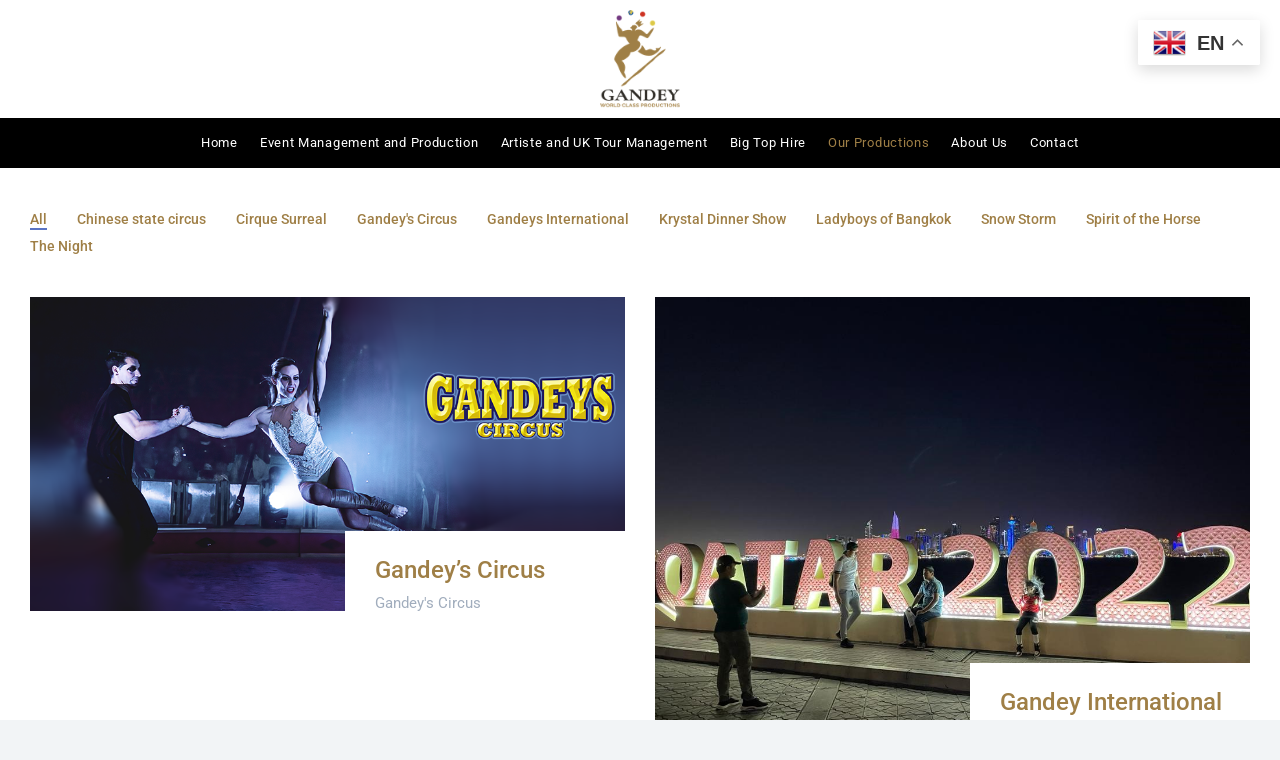

--- FILE ---
content_type: text/html; charset=UTF-8
request_url: https://gandey.com/portfolio/portfolio-grid/portfolio-grid-overlapping-content/?term=the-night
body_size: 19391
content:
<!DOCTYPE html>
<!--[if !(IE 6) | !(IE 7) | !(IE 8)  ]><!-->
<html lang="en" class="no-js">
<!--<![endif]-->
<head>
	<meta charset="UTF-8" />
				<meta name="viewport" content="width=device-width, initial-scale=1, maximum-scale=1, user-scalable=0"/>
				<link rel="profile" href="https://gmpg.org/xfn/11" />
	<meta name='robots' content='index, follow, max-image-preview:large, max-snippet:-1, max-video-preview:-1' />
	<style>img:is([sizes="auto" i], [sizes^="auto," i]) { contain-intrinsic-size: 3000px 1500px }</style>
	<meta name="uri-translation" content="on" /><link rel="alternate" hreflang="en" href="https://gandey.com/portfolio/portfolio-grid/portfolio-grid-overlapping-content/?term=the-night" />
<link rel="alternate" hreflang="ar" href="https://gandey.com/ar/portfolio/portfolio-grid/portfolio-grid-overlapping-content/?term=the-night" />
<link rel="alternate" hreflang="zh-TW" href="https://gandey.com/zh-TW/portfolio/portfolio-grid/portfolio-grid-overlapping-content/?term=the-night" />
<link rel="alternate" hreflang="pt" href="https://gandey.com/pt/portfolio/portfolio-grid/portfolio-grid-overlapping-content/?term=the-night" />
<link rel="alternate" hreflang="ru" href="https://gandey.com/ru/portfolio/portfolio-grid/portfolio-grid-overlapping-content/?term=the-night" />
<link rel="alternate" hreflang="es" href="https://gandey.com/es/portfolio/portfolio-grid/portfolio-grid-overlapping-content/?term=the-night" />

	<!-- This site is optimized with the Yoast SEO plugin v26.4 - https://yoast.com/wordpress/plugins/seo/ -->
	<title>Portfolio grid - overlapping content - Gandey</title>
	<meta name="description" content="Watch our our latest portfolio grid - overlapping content of ganeys&#039;s circus touring worldwide to give pure entertainment to audience" />
	<link rel="canonical" href="https://gandey.com/portfolio/portfolio-grid/portfolio-grid-overlapping-content/" />
	<meta property="og:locale" content="en_US" />
	<meta property="og:type" content="article" />
	<meta property="og:title" content="Portfolio grid - overlapping content - Gandey" />
	<meta property="og:description" content="Watch our our latest portfolio grid - overlapping content of ganeys&#039;s circus touring worldwide to give pure entertainment to audience" />
	<meta property="og:url" content="https://gandey.com/portfolio/portfolio-grid/portfolio-grid-overlapping-content/" />
	<meta property="og:site_name" content="Gandey" />
	<meta property="article:modified_time" content="2025-01-17T07:57:12+00:00" />
	<meta name="twitter:card" content="summary_large_image" />
	<meta name="twitter:label1" content="Est. reading time" />
	<meta name="twitter:data1" content="3 minutes" />
	<script type="application/ld+json" class="yoast-schema-graph">{"@context":"https://schema.org","@graph":[{"@type":"WebPage","@id":"https://gandey.com/portfolio/portfolio-grid/portfolio-grid-overlapping-content/","url":"https://gandey.com/portfolio/portfolio-grid/portfolio-grid-overlapping-content/","name":"Portfolio grid - overlapping content - Gandey","isPartOf":{"@id":"https://gandey.com/#website"},"datePublished":"2020-10-27T14:35:41+00:00","dateModified":"2025-01-17T07:57:12+00:00","description":"Watch our our latest portfolio grid - overlapping content of ganeys's circus touring worldwide to give pure entertainment to audience","breadcrumb":{"@id":"https://gandey.com/portfolio/portfolio-grid/portfolio-grid-overlapping-content/#breadcrumb"},"inLanguage":"en","potentialAction":[{"@type":"ReadAction","target":["https://gandey.com/portfolio/portfolio-grid/portfolio-grid-overlapping-content/"]}]},{"@type":"BreadcrumbList","@id":"https://gandey.com/portfolio/portfolio-grid/portfolio-grid-overlapping-content/#breadcrumb","itemListElement":[{"@type":"ListItem","position":1,"name":"Home","item":"https://gandey.com/"},{"@type":"ListItem","position":2,"name":"Portfolio","item":"https://gandey.com/portfolio/"},{"@type":"ListItem","position":3,"name":"Portfolio grid","item":"https://gandey.com/portfolio/portfolio-grid/"},{"@type":"ListItem","position":4,"name":"Portfolio grid &#8211; overlapping content"}]},{"@type":"WebSite","@id":"https://gandey.com/#website","url":"https://gandey.com/","name":"Gandey","description":"World Class Production","publisher":{"@id":"https://gandey.com/#organization"},"potentialAction":[{"@type":"SearchAction","target":{"@type":"EntryPoint","urlTemplate":"https://gandey.com/?s={search_term_string}"},"query-input":{"@type":"PropertyValueSpecification","valueRequired":true,"valueName":"search_term_string"}}],"inLanguage":"en"},{"@type":"Organization","@id":"https://gandey.com/#organization","name":"Gandey World Class Productions","url":"https://gandey.com/","logo":{"@type":"ImageObject","inLanguage":"en","@id":"https://gandey.com/#/schema/logo/image/","url":"http://rbo.62a.mytemp.website/wp-content/uploads/2021/07/Gandey-Logo.jpg","contentUrl":"http://rbo.62a.mytemp.website/wp-content/uploads/2021/07/Gandey-Logo.jpg","width":995,"height":1181,"caption":"Gandey World Class Productions"},"image":{"@id":"https://gandey.com/#/schema/logo/image/"}}]}</script>
	<!-- / Yoast SEO plugin. -->


<link rel="alternate" type="application/rss+xml" title="Gandey &raquo; Feed" href="https://gandey.com/feed/" />
<link rel="alternate" type="application/rss+xml" title="Gandey &raquo; Comments Feed" href="https://gandey.com/comments/feed/" />
<script>
window._wpemojiSettings = {"baseUrl":"https:\/\/s.w.org\/images\/core\/emoji\/16.0.1\/72x72\/","ext":".png","svgUrl":"https:\/\/s.w.org\/images\/core\/emoji\/16.0.1\/svg\/","svgExt":".svg","source":{"concatemoji":"https:\/\/gandey.com\/wp-includes\/js\/wp-emoji-release.min.js?ver=6.8.3"}};
/*! This file is auto-generated */
!function(s,n){var o,i,e;function c(e){try{var t={supportTests:e,timestamp:(new Date).valueOf()};sessionStorage.setItem(o,JSON.stringify(t))}catch(e){}}function p(e,t,n){e.clearRect(0,0,e.canvas.width,e.canvas.height),e.fillText(t,0,0);var t=new Uint32Array(e.getImageData(0,0,e.canvas.width,e.canvas.height).data),a=(e.clearRect(0,0,e.canvas.width,e.canvas.height),e.fillText(n,0,0),new Uint32Array(e.getImageData(0,0,e.canvas.width,e.canvas.height).data));return t.every(function(e,t){return e===a[t]})}function u(e,t){e.clearRect(0,0,e.canvas.width,e.canvas.height),e.fillText(t,0,0);for(var n=e.getImageData(16,16,1,1),a=0;a<n.data.length;a++)if(0!==n.data[a])return!1;return!0}function f(e,t,n,a){switch(t){case"flag":return n(e,"\ud83c\udff3\ufe0f\u200d\u26a7\ufe0f","\ud83c\udff3\ufe0f\u200b\u26a7\ufe0f")?!1:!n(e,"\ud83c\udde8\ud83c\uddf6","\ud83c\udde8\u200b\ud83c\uddf6")&&!n(e,"\ud83c\udff4\udb40\udc67\udb40\udc62\udb40\udc65\udb40\udc6e\udb40\udc67\udb40\udc7f","\ud83c\udff4\u200b\udb40\udc67\u200b\udb40\udc62\u200b\udb40\udc65\u200b\udb40\udc6e\u200b\udb40\udc67\u200b\udb40\udc7f");case"emoji":return!a(e,"\ud83e\udedf")}return!1}function g(e,t,n,a){var r="undefined"!=typeof WorkerGlobalScope&&self instanceof WorkerGlobalScope?new OffscreenCanvas(300,150):s.createElement("canvas"),o=r.getContext("2d",{willReadFrequently:!0}),i=(o.textBaseline="top",o.font="600 32px Arial",{});return e.forEach(function(e){i[e]=t(o,e,n,a)}),i}function t(e){var t=s.createElement("script");t.src=e,t.defer=!0,s.head.appendChild(t)}"undefined"!=typeof Promise&&(o="wpEmojiSettingsSupports",i=["flag","emoji"],n.supports={everything:!0,everythingExceptFlag:!0},e=new Promise(function(e){s.addEventListener("DOMContentLoaded",e,{once:!0})}),new Promise(function(t){var n=function(){try{var e=JSON.parse(sessionStorage.getItem(o));if("object"==typeof e&&"number"==typeof e.timestamp&&(new Date).valueOf()<e.timestamp+604800&&"object"==typeof e.supportTests)return e.supportTests}catch(e){}return null}();if(!n){if("undefined"!=typeof Worker&&"undefined"!=typeof OffscreenCanvas&&"undefined"!=typeof URL&&URL.createObjectURL&&"undefined"!=typeof Blob)try{var e="postMessage("+g.toString()+"("+[JSON.stringify(i),f.toString(),p.toString(),u.toString()].join(",")+"));",a=new Blob([e],{type:"text/javascript"}),r=new Worker(URL.createObjectURL(a),{name:"wpTestEmojiSupports"});return void(r.onmessage=function(e){c(n=e.data),r.terminate(),t(n)})}catch(e){}c(n=g(i,f,p,u))}t(n)}).then(function(e){for(var t in e)n.supports[t]=e[t],n.supports.everything=n.supports.everything&&n.supports[t],"flag"!==t&&(n.supports.everythingExceptFlag=n.supports.everythingExceptFlag&&n.supports[t]);n.supports.everythingExceptFlag=n.supports.everythingExceptFlag&&!n.supports.flag,n.DOMReady=!1,n.readyCallback=function(){n.DOMReady=!0}}).then(function(){return e}).then(function(){var e;n.supports.everything||(n.readyCallback(),(e=n.source||{}).concatemoji?t(e.concatemoji):e.wpemoji&&e.twemoji&&(t(e.twemoji),t(e.wpemoji)))}))}((window,document),window._wpemojiSettings);
</script>
<style id='wp-emoji-styles-inline-css'>

	img.wp-smiley, img.emoji {
		display: inline !important;
		border: none !important;
		box-shadow: none !important;
		height: 1em !important;
		width: 1em !important;
		margin: 0 0.07em !important;
		vertical-align: -0.1em !important;
		background: none !important;
		padding: 0 !important;
	}
</style>
<style id='classic-theme-styles-inline-css'>
/*! This file is auto-generated */
.wp-block-button__link{color:#fff;background-color:#32373c;border-radius:9999px;box-shadow:none;text-decoration:none;padding:calc(.667em + 2px) calc(1.333em + 2px);font-size:1.125em}.wp-block-file__button{background:#32373c;color:#fff;text-decoration:none}
</style>
<style id='global-styles-inline-css'>
:root{--wp--preset--aspect-ratio--square: 1;--wp--preset--aspect-ratio--4-3: 4/3;--wp--preset--aspect-ratio--3-4: 3/4;--wp--preset--aspect-ratio--3-2: 3/2;--wp--preset--aspect-ratio--2-3: 2/3;--wp--preset--aspect-ratio--16-9: 16/9;--wp--preset--aspect-ratio--9-16: 9/16;--wp--preset--color--black: #000000;--wp--preset--color--cyan-bluish-gray: #abb8c3;--wp--preset--color--white: #FFF;--wp--preset--color--pale-pink: #f78da7;--wp--preset--color--vivid-red: #cf2e2e;--wp--preset--color--luminous-vivid-orange: #ff6900;--wp--preset--color--luminous-vivid-amber: #fcb900;--wp--preset--color--light-green-cyan: #7bdcb5;--wp--preset--color--vivid-green-cyan: #00d084;--wp--preset--color--pale-cyan-blue: #8ed1fc;--wp--preset--color--vivid-cyan-blue: #0693e3;--wp--preset--color--vivid-purple: #9b51e0;--wp--preset--color--accent: #5a74c4;--wp--preset--color--dark-gray: #111;--wp--preset--color--light-gray: #767676;--wp--preset--gradient--vivid-cyan-blue-to-vivid-purple: linear-gradient(135deg,rgba(6,147,227,1) 0%,rgb(155,81,224) 100%);--wp--preset--gradient--light-green-cyan-to-vivid-green-cyan: linear-gradient(135deg,rgb(122,220,180) 0%,rgb(0,208,130) 100%);--wp--preset--gradient--luminous-vivid-amber-to-luminous-vivid-orange: linear-gradient(135deg,rgba(252,185,0,1) 0%,rgba(255,105,0,1) 100%);--wp--preset--gradient--luminous-vivid-orange-to-vivid-red: linear-gradient(135deg,rgba(255,105,0,1) 0%,rgb(207,46,46) 100%);--wp--preset--gradient--very-light-gray-to-cyan-bluish-gray: linear-gradient(135deg,rgb(238,238,238) 0%,rgb(169,184,195) 100%);--wp--preset--gradient--cool-to-warm-spectrum: linear-gradient(135deg,rgb(74,234,220) 0%,rgb(151,120,209) 20%,rgb(207,42,186) 40%,rgb(238,44,130) 60%,rgb(251,105,98) 80%,rgb(254,248,76) 100%);--wp--preset--gradient--blush-light-purple: linear-gradient(135deg,rgb(255,206,236) 0%,rgb(152,150,240) 100%);--wp--preset--gradient--blush-bordeaux: linear-gradient(135deg,rgb(254,205,165) 0%,rgb(254,45,45) 50%,rgb(107,0,62) 100%);--wp--preset--gradient--luminous-dusk: linear-gradient(135deg,rgb(255,203,112) 0%,rgb(199,81,192) 50%,rgb(65,88,208) 100%);--wp--preset--gradient--pale-ocean: linear-gradient(135deg,rgb(255,245,203) 0%,rgb(182,227,212) 50%,rgb(51,167,181) 100%);--wp--preset--gradient--electric-grass: linear-gradient(135deg,rgb(202,248,128) 0%,rgb(113,206,126) 100%);--wp--preset--gradient--midnight: linear-gradient(135deg,rgb(2,3,129) 0%,rgb(40,116,252) 100%);--wp--preset--font-size--small: 13px;--wp--preset--font-size--medium: 20px;--wp--preset--font-size--large: 36px;--wp--preset--font-size--x-large: 42px;--wp--preset--spacing--20: 0.44rem;--wp--preset--spacing--30: 0.67rem;--wp--preset--spacing--40: 1rem;--wp--preset--spacing--50: 1.5rem;--wp--preset--spacing--60: 2.25rem;--wp--preset--spacing--70: 3.38rem;--wp--preset--spacing--80: 5.06rem;--wp--preset--shadow--natural: 6px 6px 9px rgba(0, 0, 0, 0.2);--wp--preset--shadow--deep: 12px 12px 50px rgba(0, 0, 0, 0.4);--wp--preset--shadow--sharp: 6px 6px 0px rgba(0, 0, 0, 0.2);--wp--preset--shadow--outlined: 6px 6px 0px -3px rgba(255, 255, 255, 1), 6px 6px rgba(0, 0, 0, 1);--wp--preset--shadow--crisp: 6px 6px 0px rgba(0, 0, 0, 1);}:where(.is-layout-flex){gap: 0.5em;}:where(.is-layout-grid){gap: 0.5em;}body .is-layout-flex{display: flex;}.is-layout-flex{flex-wrap: wrap;align-items: center;}.is-layout-flex > :is(*, div){margin: 0;}body .is-layout-grid{display: grid;}.is-layout-grid > :is(*, div){margin: 0;}:where(.wp-block-columns.is-layout-flex){gap: 2em;}:where(.wp-block-columns.is-layout-grid){gap: 2em;}:where(.wp-block-post-template.is-layout-flex){gap: 1.25em;}:where(.wp-block-post-template.is-layout-grid){gap: 1.25em;}.has-black-color{color: var(--wp--preset--color--black) !important;}.has-cyan-bluish-gray-color{color: var(--wp--preset--color--cyan-bluish-gray) !important;}.has-white-color{color: var(--wp--preset--color--white) !important;}.has-pale-pink-color{color: var(--wp--preset--color--pale-pink) !important;}.has-vivid-red-color{color: var(--wp--preset--color--vivid-red) !important;}.has-luminous-vivid-orange-color{color: var(--wp--preset--color--luminous-vivid-orange) !important;}.has-luminous-vivid-amber-color{color: var(--wp--preset--color--luminous-vivid-amber) !important;}.has-light-green-cyan-color{color: var(--wp--preset--color--light-green-cyan) !important;}.has-vivid-green-cyan-color{color: var(--wp--preset--color--vivid-green-cyan) !important;}.has-pale-cyan-blue-color{color: var(--wp--preset--color--pale-cyan-blue) !important;}.has-vivid-cyan-blue-color{color: var(--wp--preset--color--vivid-cyan-blue) !important;}.has-vivid-purple-color{color: var(--wp--preset--color--vivid-purple) !important;}.has-black-background-color{background-color: var(--wp--preset--color--black) !important;}.has-cyan-bluish-gray-background-color{background-color: var(--wp--preset--color--cyan-bluish-gray) !important;}.has-white-background-color{background-color: var(--wp--preset--color--white) !important;}.has-pale-pink-background-color{background-color: var(--wp--preset--color--pale-pink) !important;}.has-vivid-red-background-color{background-color: var(--wp--preset--color--vivid-red) !important;}.has-luminous-vivid-orange-background-color{background-color: var(--wp--preset--color--luminous-vivid-orange) !important;}.has-luminous-vivid-amber-background-color{background-color: var(--wp--preset--color--luminous-vivid-amber) !important;}.has-light-green-cyan-background-color{background-color: var(--wp--preset--color--light-green-cyan) !important;}.has-vivid-green-cyan-background-color{background-color: var(--wp--preset--color--vivid-green-cyan) !important;}.has-pale-cyan-blue-background-color{background-color: var(--wp--preset--color--pale-cyan-blue) !important;}.has-vivid-cyan-blue-background-color{background-color: var(--wp--preset--color--vivid-cyan-blue) !important;}.has-vivid-purple-background-color{background-color: var(--wp--preset--color--vivid-purple) !important;}.has-black-border-color{border-color: var(--wp--preset--color--black) !important;}.has-cyan-bluish-gray-border-color{border-color: var(--wp--preset--color--cyan-bluish-gray) !important;}.has-white-border-color{border-color: var(--wp--preset--color--white) !important;}.has-pale-pink-border-color{border-color: var(--wp--preset--color--pale-pink) !important;}.has-vivid-red-border-color{border-color: var(--wp--preset--color--vivid-red) !important;}.has-luminous-vivid-orange-border-color{border-color: var(--wp--preset--color--luminous-vivid-orange) !important;}.has-luminous-vivid-amber-border-color{border-color: var(--wp--preset--color--luminous-vivid-amber) !important;}.has-light-green-cyan-border-color{border-color: var(--wp--preset--color--light-green-cyan) !important;}.has-vivid-green-cyan-border-color{border-color: var(--wp--preset--color--vivid-green-cyan) !important;}.has-pale-cyan-blue-border-color{border-color: var(--wp--preset--color--pale-cyan-blue) !important;}.has-vivid-cyan-blue-border-color{border-color: var(--wp--preset--color--vivid-cyan-blue) !important;}.has-vivid-purple-border-color{border-color: var(--wp--preset--color--vivid-purple) !important;}.has-vivid-cyan-blue-to-vivid-purple-gradient-background{background: var(--wp--preset--gradient--vivid-cyan-blue-to-vivid-purple) !important;}.has-light-green-cyan-to-vivid-green-cyan-gradient-background{background: var(--wp--preset--gradient--light-green-cyan-to-vivid-green-cyan) !important;}.has-luminous-vivid-amber-to-luminous-vivid-orange-gradient-background{background: var(--wp--preset--gradient--luminous-vivid-amber-to-luminous-vivid-orange) !important;}.has-luminous-vivid-orange-to-vivid-red-gradient-background{background: var(--wp--preset--gradient--luminous-vivid-orange-to-vivid-red) !important;}.has-very-light-gray-to-cyan-bluish-gray-gradient-background{background: var(--wp--preset--gradient--very-light-gray-to-cyan-bluish-gray) !important;}.has-cool-to-warm-spectrum-gradient-background{background: var(--wp--preset--gradient--cool-to-warm-spectrum) !important;}.has-blush-light-purple-gradient-background{background: var(--wp--preset--gradient--blush-light-purple) !important;}.has-blush-bordeaux-gradient-background{background: var(--wp--preset--gradient--blush-bordeaux) !important;}.has-luminous-dusk-gradient-background{background: var(--wp--preset--gradient--luminous-dusk) !important;}.has-pale-ocean-gradient-background{background: var(--wp--preset--gradient--pale-ocean) !important;}.has-electric-grass-gradient-background{background: var(--wp--preset--gradient--electric-grass) !important;}.has-midnight-gradient-background{background: var(--wp--preset--gradient--midnight) !important;}.has-small-font-size{font-size: var(--wp--preset--font-size--small) !important;}.has-medium-font-size{font-size: var(--wp--preset--font-size--medium) !important;}.has-large-font-size{font-size: var(--wp--preset--font-size--large) !important;}.has-x-large-font-size{font-size: var(--wp--preset--font-size--x-large) !important;}
:where(.wp-block-post-template.is-layout-flex){gap: 1.25em;}:where(.wp-block-post-template.is-layout-grid){gap: 1.25em;}
:where(.wp-block-columns.is-layout-flex){gap: 2em;}:where(.wp-block-columns.is-layout-grid){gap: 2em;}
:root :where(.wp-block-pullquote){font-size: 1.5em;line-height: 1.6;}
</style>
<link rel='stylesheet' id='rt-fontawsome-css' href='https://gandey.com/wp-content/plugins/the-post-grid/assets/vendor/font-awesome/css/font-awesome.min.css?ver=7.8.8' media='all' />
<link rel='stylesheet' id='rt-tpg-block-css' href='https://gandey.com/wp-content/plugins/the-post-grid/assets/css/tpg-block.min.css?ver=7.8.8' media='all' />
<link rel='stylesheet' id='wp-components-css' href='https://gandey.com/wp-includes/css/dist/components/style.min.css?ver=6.8.3' media='all' />
<link rel='stylesheet' id='godaddy-styles-css' href='https://gandey.com/wp-content/plugins/coblocks/includes/Dependencies/GoDaddy/Styles/build/latest.css?ver=2.0.2' media='all' />
<link rel='stylesheet' id='elementor-frontend-css' href='https://gandey.com/wp-content/plugins/elementor/assets/css/frontend.min.css?ver=3.33.1' media='all' />
<style id='elementor-frontend-inline-css'>
.elementor-kit-32490{--e-global-color-78861a0:#F2F4F6;--e-global-color-32f1bc7:#5A74C44F;--e-global-color-5a7f644:#BECAD875;--e-global-color-1f6a3f9:#0F1A23;--e-global-color-721d0f3:#FFFFFFC2;--e-global-color-6bf4092:#BECAD8;--e-global-color-the7_content_headers_color:#242d4a;--e-global-color-the7_content_primary_text_color:#6e778a;--e-global-color-the7_content_secondary_text_color:#a1adbd;--e-global-color-the7_content_links_color:#9F7F46;--e-global-color-the7_accent:#5a74c4;--e-global-color-the7_buttons_color_mode:#223773;--e-global-color-the7_buttons_hover_color_mode:#2e458a;--e-global-color-the7_buttons_text_color_mode:#ffffff;--e-global-color-the7_buttons_text_hover_color_mode:#ffffff;--e-global-color-the7_buttons_border_color_mode:#5a74c4;--e-global-color-the7_buttons_hover_border_color_mode:#5a74c4;--e-global-color-the7_dividers_color:rgba(190,202,216,0.5);--e-global-color-the7_general_content_boxes_bg_color:#F2F4F6;--e-global-typography-primary-font-family:"Roboto";--e-global-typography-primary-font-weight:500;--e-global-typography-primary-line-height:1.2em;--e-global-typography-secondary-font-family:"Roboto";--e-global-typography-secondary-font-size:16px;--e-global-typography-secondary-font-weight:500;--e-global-typography-secondary-line-height:1.2em;--e-global-typography-text-font-family:"Roboto";--e-global-typography-text-font-size:16px;--e-global-typography-text-font-weight:normal;--e-global-typography-text-line-height:1.5em;--e-global-typography-accent-font-family:"Roboto";--e-global-typography-accent-font-size:14px;--e-global-typography-accent-font-weight:400;--e-global-typography-accent-line-height:1em;--e-global-typography-1da27c5-font-size:18px;--e-global-typography-1da27c5-font-weight:400;--e-global-typography-1da27c5-line-height:1.5em;--e-global-typography-b23a380-font-size:21px;--e-global-typography-b23a380-font-weight:400;--e-global-typography-b23a380-line-height:1.4em;--e-global-typography-d556e19-font-size:14px;--e-global-typography-d556e19-font-weight:normal;--e-global-typography-d556e19-text-transform:uppercase;--e-global-typography-d556e19-line-height:1.5em;--e-global-typography-8d70869-font-family:"Roboto";--e-global-typography-8d70869-font-size:13px;--e-global-typography-8d70869-font-weight:500;--e-global-typography-8d70869-line-height:1em;--e-global-typography-b25d8d0-font-family:"Roboto";--e-global-typography-b25d8d0-font-size:14px;--e-global-typography-b25d8d0-font-weight:500;--e-global-typography-b25d8d0-line-height:1em;--e-global-typography-a6bcb33-font-family:"Roboto";--e-global-typography-a6bcb33-font-size:16px;--e-global-typography-a6bcb33-font-weight:500;--e-global-typography-a6bcb33-line-height:1em;--e-global-typography-e8748b0-font-family:"Roboto";--e-global-typography-e8748b0-font-size:18px;--e-global-typography-e8748b0-font-weight:500;--e-global-typography-e8748b0-line-height:1em;--e-global-typography-13e2240-font-family:"Roboto";--e-global-typography-13e2240-font-size:14px;--e-global-typography-13e2240-font-weight:400;--e-global-typography-13e2240-text-transform:uppercase;--e-global-typography-13e2240-line-height:1em;--e-global-typography-the7_h1-font-family:"Roboto";--e-global-typography-the7_h1-font-size:46px;--e-global-typography-the7_h1-font-weight:500;--e-global-typography-the7_h1-text-transform:none;--e-global-typography-the7_h1-line-height:1.1em;--e-global-typography-the7_h2-font-family:"Roboto";--e-global-typography-the7_h2-font-size:34px;--e-global-typography-the7_h2-font-weight:500;--e-global-typography-the7_h2-text-transform:none;--e-global-typography-the7_h2-line-height:1.2em;--e-global-typography-the7_h3-font-family:"Roboto";--e-global-typography-the7_h3-font-size:24px;--e-global-typography-the7_h3-font-weight:500;--e-global-typography-the7_h3-text-transform:none;--e-global-typography-the7_h3-line-height:1.2em;--e-global-typography-the7_h4-font-family:"Roboto";--e-global-typography-the7_h4-font-size:21px;--e-global-typography-the7_h4-font-weight:500;--e-global-typography-the7_h4-text-transform:none;--e-global-typography-the7_h4-line-height:1.3em;--e-global-typography-the7_h5-font-family:"Roboto";--e-global-typography-the7_h5-font-size:18px;--e-global-typography-the7_h5-font-weight:500;--e-global-typography-the7_h5-text-transform:none;--e-global-typography-the7_h5-line-height:1.3em;--e-global-typography-the7_h6-font-family:"Roboto";--e-global-typography-the7_h6-font-size:16px;--e-global-typography-the7_h6-font-weight:500;--e-global-typography-the7_h6-text-transform:none;--e-global-typography-the7_h6-line-height:1.3em;--e-global-typography-the7_fonts_widget_title-font-family:"Roboto";--e-global-typography-the7_fonts_widget_title-font-size:16px;--e-global-typography-the7_fonts_widget_title-font-weight:500;--e-global-typography-the7_fonts_widget_title-text-transform:none;--e-global-typography-the7_fonts_widget_title-line-height:1.3em;--e-global-typography-the7_fonts_widget_content-font-family:"Roboto";--e-global-typography-the7_fonts_widget_content-font-size:15px;--e-global-typography-the7_fonts_widget_content-font-weight:400;--e-global-typography-the7_fonts_widget_content-text-transform:none;--e-global-typography-the7_fonts_widget_content-line-height:1.4em;--e-global-typography-the7_fonts_woo_title-font-family:"Roboto";--e-global-typography-the7_fonts_woo_title-font-size:16px;--e-global-typography-the7_fonts_woo_title-font-weight:500;--e-global-typography-the7_fonts_woo_title-text-transform:none;--e-global-typography-the7_fonts_woo_title-line-height:1.3em;--e-global-typography-the7_fonts_woo_content-font-family:"Roboto";--e-global-typography-the7_fonts_woo_content-font-size:15px;--e-global-typography-the7_fonts_woo_content-font-weight:400;--e-global-typography-the7_fonts_woo_content-text-transform:none;--e-global-typography-the7_fonts_woo_content-line-height:1.3em;--e-global-typography-the7_big_size-font-family:"Roboto";--e-global-typography-the7_big_size-font-size:16px;--e-global-typography-the7_big_size-font-weight:400;--e-global-typography-the7_big_size-text-transform:none;--e-global-typography-the7_big_size-line-height:1.6em;--e-global-typography-the7_normal_size-font-family:"Roboto";--e-global-typography-the7_normal_size-font-size:15px;--e-global-typography-the7_normal_size-font-weight:400;--e-global-typography-the7_normal_size-text-transform:none;--e-global-typography-the7_normal_size-line-height:1.5em;--e-global-typography-the7_small_size-font-family:"Roboto";--e-global-typography-the7_small_size-font-size:14px;--e-global-typography-the7_small_size-font-weight:400;--e-global-typography-the7_small_size-text-transform:none;--e-global-typography-the7_small_size-line-height:1.4em;}.elementor-kit-32490 e-page-transition{background-color:#FFBC7D;}.elementor-section.elementor-section-boxed > .elementor-container{max-width:1300px;}.e-con{--container-max-width:1300px;}.elementor-widget:not(:last-child){margin-block-end:0px;}.elementor-element{--widgets-spacing:0px 0px;--widgets-spacing-row:0px;--widgets-spacing-column:0px;}{}h1.entry-title{display:var(--page-title-display);}body.rtl .elementor-labels-inline .elementor-field-group > .elementor-field-label{padding-left:0px;}body:not(.rtl) .elementor-labels-inline .elementor-field-group > .elementor-field-label{padding-right:0px;}body .elementor-labels-above .elementor-field-group > .elementor-field-label{padding-bottom:0px;}body .woocommerce-Reviews .elementor-field-group > label{margin-bottom:0px;}@media(max-width:1024px){.elementor-kit-32490{--e-global-typography-the7_h1-font-size:38px;--e-global-typography-the7_h1-line-height:1.2em;--e-global-typography-the7_h2-font-size:30px;--e-global-typography-the7_h2-line-height:1.2em;}.elementor-section.elementor-section-boxed > .elementor-container{max-width:1024px;}.e-con{--container-max-width:1024px;}}@media(max-width:767px){.elementor-kit-32490{--e-global-typography-the7_h1-font-size:34px;--e-global-typography-the7_h1-line-height:1.2em;--e-global-typography-the7_h2-font-size:24px;--e-global-typography-the7_h2-line-height:1.3em;--e-global-typography-the7_h3-font-size:21px;--e-global-typography-the7_h3-line-height:1.3em;--e-global-typography-the7_h4-font-size:18px;--e-global-typography-the7_h4-line-height:1.3em;--e-global-typography-the7_h5-font-size:16px;--e-global-typography-the7_h5-line-height:1.4em;--e-global-typography-the7_fonts_widget_title-font-size:16px;--e-global-typography-the7_fonts_widget_title-line-height:1.4em;--e-global-typography-the7_fonts_woo_title-font-size:16px;--e-global-typography-the7_fonts_woo_title-line-height:1.4em;}.elementor-section.elementor-section-boxed > .elementor-container{max-width:1300px;}.e-con{--container-max-width:1300px;}}
.elementor-6162 .elementor-element.elementor-element-919b34a{margin-top:10px;margin-bottom:20px;}.elementor-6162 .elementor-element.elementor-element-d60c8b4 .dt-css-grid{grid-column-gap:30px;grid-row-gap:30px;--grid-row-gap:30px;}.elementor-6162 .elementor-element.elementor-element-d60c8b4 .dt-isotope .wf-cell{padding-right:calc(30px/2) !important;padding-left:calc(30px/2) !important;padding-top:calc(30px/2) !important;padding-bottom:calc(30px/2) !important;}.elementor-6162 .elementor-element.elementor-element-d60c8b4 .dt-isotope{margin-right:calc(-1*30px/2) !important;margin-left:calc(-1*30px/2) !important;margin-top:calc(-1*30px/2) !important;margin-bottom:calc(-1*30px/2) !important;}.elementor-6162 .elementor-element.elementor-element-d60c8b4 .filter{--display-by:none;--display-sort:none;justify-content:flex-start;--filter-top-gap:0px;--filter-right-gap:0px;--filter-bottom-gap:35px;--filter-left-gap:0px;margin:0px 0px 35px 0px;}.elementor-6162 .elementor-element.elementor-element-d60c8b4{--the7-img-object-fit:var(--object-fit);--the7-img-width:var(--ratio-img-width);--the7-img-height:var(--ratio-img-height);--the7-img-max-height:var(--max-height);--the7-img-max-width:var(--max-width);--box-width:var(--image-size, var(--ratio-img-width));--the7-img-ratio:var(--aspect-ratio, var(--ratio));--object-fit:cover;--ratio-img-width:100%;--svg-width:100%;--height:100%;--max-height:100%;--max-width:100%;--aspect-ratio:1.5;--content-bg-color:#FFFFFF;}
					.elementor-6162 .elementor-element.elementor-element-d60c8b4 .description-under-image .post-thumbnail-wrap .post-thumbnail > .post-thumbnail-rollover:after,
					.elementor-6162 .elementor-element.elementor-element-d60c8b4 .gradient-overlap-layout-list article .post-thumbnail > .post-thumbnail-rollover:after,
					.elementor-6162 .elementor-element.elementor-element-d60c8b4 .description-on-hover article .post-thumbnail > .post-thumbnail-rollover:after
				 { transition: all 0.3s; }
							.elementor-6162 .elementor-element.elementor-element-d60c8b4 .description-under-image .post-thumbnail-wrap .post-thumbnail > .post-thumbnail-rollover:before,
							.elementor-6162 .elementor-element.elementor-element-d60c8b4 .gradient-overlap-layout-list article .post-thumbnail > .post-thumbnail-rollover:before,
							.elementor-6162 .elementor-element.elementor-element-d60c8b4 .description-on-hover article .post-thumbnail > .post-thumbnail-rollover:before { transition: opacity 0.3s;}
							.elementor-6162 .elementor-element.elementor-element-d60c8b4 .post-thumbnail:hover > .post-thumbnail-rollover:before,
							.elementor-6162 .elementor-element.elementor-element-d60c8b4 .post-thumbnail:not(:hover) > .post-thumbnail-rollover:after {transition-delay: 0.15s;}
							
					.elementor-6162 .elementor-element.elementor-element-d60c8b4 .description-under-image .post-thumbnail-wrap .post-thumbnail > .post-thumbnail-rollover:after,
					.elementor-6162 .elementor-element.elementor-element-d60c8b4 .gradient-overlap-layout-list article .post-thumbnail > .post-thumbnail-rollover:after,
					.elementor-6162 .elementor-element.elementor-element-d60c8b4 .description-on-hover article .post-thumbnail > .post-thumbnail-rollover:after
				{background:#00000040;}.elementor-6162 .elementor-element.elementor-element-d60c8b4 .bottom-overlap-layout-list article:not(.no-img) .post-entry-content{margin-top:-80px;}.elementor-6162 .elementor-element.elementor-element-d60c8b4 .the7-hover-icon{font-size:32px;background:#FFFFFF00;}.elementor-6162 .elementor-element.elementor-element-d60c8b4 .the7-hover-icon svg{width:32px;}.elementor-6162 .elementor-element.elementor-element-d60c8b4 .portfolio-shortcode .the7-hover-icon{color:var( --e-global-color-721d0f3 );}.elementor-6162 .elementor-element.elementor-element-d60c8b4 .portfolio-shortcode .the7-hover-icon svg{fill:var( --e-global-color-721d0f3 );color:var( --e-global-color-721d0f3 );}.elementor-6162 .elementor-element.elementor-element-d60c8b4 .description-under-image .post-entry-content{max-width:280px;align-self:flex-end;}.elementor-6162 .elementor-element.elementor-element-d60c8b4 .description-on-hover .post-entry-content .post-entry-body{max-width:280px;align-self:flex-end;}.elementor-6162 .elementor-element.elementor-element-d60c8b4 article .post-entry-content{padding:25px 0px 0px 30px;}.elementor-6162 .elementor-element.elementor-element-d60c8b4 .content-rollover-layout-list .post-entry-wrapper{padding:25px 0px 0px 30px;bottom:-0px;}.elementor-6162 .elementor-element.elementor-element-d60c8b4 .post-entry-content{text-align:left;}.elementor-6162 .elementor-element.elementor-element-d60c8b4 .classic-layout-list .post-thumbnail-wrap{text-align:left;}.elementor-6162 .elementor-element.elementor-element-d60c8b4 .ele-entry-title{font-family:var( --e-global-typography-the7_h3-font-family ), sans-serif;font-size:var( --e-global-typography-the7_h3-font-size );font-weight:var( --e-global-typography-the7_h3-font-weight );text-transform:var( --e-global-typography-the7_h3-text-transform );line-height:var( --e-global-typography-the7_h3-line-height );margin-bottom:8px;}#the7-body .elementor-6162 .elementor-element.elementor-element-d60c8b4 article:not(.class-1):not(.keep-custom-css) .ele-entry-title a{color:#9F7F46;}#the7-body .elementor-6162 .elementor-element.elementor-element-d60c8b4 article:not(.class-1):not(.keep-custom-css) .ele-entry-title span{color:#9F7F46;}#the7-body .elementor-6162 .elementor-element.elementor-element-d60c8b4 article:not(.class-1):not(.keep-custom-css) .ele-entry-title a:hover{color:var( --e-global-color-the7_accent );}.elementor-6162 .elementor-element.elementor-element-d60c8b4 .content-rollover-layout-list.meta-info-off .post-entry-wrapper{bottom:-8px;}.elementor-6162 .elementor-element.elementor-element-d60c8b4 .entry-meta .meta-item:not(:first-child):before{content:"•";}.elementor-6162 .elementor-element.elementor-element-d60c8b4 .entry-meta, .elementor-6162 .elementor-element.elementor-element-d60c8b4 .entry-meta > span{font-family:var( --e-global-typography-the7_normal_size-font-family ), sans-serif;font-size:var( --e-global-typography-the7_normal_size-font-size );font-weight:var( --e-global-typography-the7_normal_size-font-weight );text-transform:var( --e-global-typography-the7_normal_size-text-transform );line-height:var( --e-global-typography-the7_normal_size-line-height );}.elementor-6162 .elementor-element.elementor-element-d60c8b4 .entry-meta{margin-bottom:0px;}.elementor-6162 .elementor-element.elementor-element-d60c8b4 .filter .filter-categories{justify-content:flex-start;}.elementor-6162 .elementor-element.elementor-element-d60c8b4 .filter .filter-extras{justify-content:flex-start;}.elementor-6162 .elementor-element.elementor-element-d60c8b4 .filter a{font-family:"Roboto", sans-serif;font-size:14px;font-weight:500;line-height:1em;}.elementor-6162 .elementor-element.elementor-element-d60c8b4 .filter.filter-decorations *{--filter-pointer-border-width:2px;--filter-title-color-normal:#9F7F46;--filter-title-color-hover:#9F7F46;--filter-pointer-bg-color-hover:#9F7F46;--filter-title-color-active:#9F7F46;}.elementor-6162 .elementor-element.elementor-element-d60c8b4 .filter .filter-categories a{margin:0px 30px 5px 0px;}.elementor-6162 .elementor-element.elementor-element-d60c8b4 .filter .filter-by{margin:0px 30px 5px 0px;}.elementor-6162 .elementor-element.elementor-element-d60c8b4 .filter .filter-sorting{margin:0px 30px 5px 0px;}.elementor-6162 .elementor-element.elementor-element-d60c8b4 .paginator{justify-content:flex-start;--filter-pointer-bg-radius:0px 0px 0px 0px;margin-top:50px;}.elementor-6162 .elementor-element.elementor-element-d60c8b4 .paginator a, .elementor-6162 .elementor-element.elementor-element-d60c8b4 .paginator .button-load-more{font-family:var( --e-global-typography-a6bcb33-font-family ), sans-serif;font-size:var( --e-global-typography-a6bcb33-font-size );font-weight:var( --e-global-typography-a6bcb33-font-weight );line-height:var( --e-global-typography-a6bcb33-line-height );}.elementor-6162 .elementor-element.elementor-element-d60c8b4 .paginator a{--filter-pointer-bg-color-hover:var( --e-global-color-78861a0 );--filter-title-color-active:#FFFFFF;padding:8px 12px 8px 12px;margin:0px 6px 0px 0px;}@media(max-width:1024px){.elementor-6162 .elementor-element.elementor-element-d60c8b4 .filter{--display-by:none;--display-sort:none;}.elementor-6162 .elementor-element.elementor-element-d60c8b4 .bottom-overlap-layout-list article:not(.no-img) .post-entry-content{margin-top:-83px;}.elementor-6162 .elementor-element.elementor-element-d60c8b4 .description-under-image .post-entry-content{max-width:250px;}.elementor-6162 .elementor-element.elementor-element-d60c8b4 .description-on-hover .post-entry-content .post-entry-body{max-width:250px;}.elementor-6162 .elementor-element.elementor-element-d60c8b4 .ele-entry-title{font-size:var( --e-global-typography-the7_h3-font-size );line-height:var( --e-global-typography-the7_h3-line-height );}.elementor-6162 .elementor-element.elementor-element-d60c8b4 .entry-meta, .elementor-6162 .elementor-element.elementor-element-d60c8b4 .entry-meta > span{font-size:var( --e-global-typography-the7_normal_size-font-size );line-height:var( --e-global-typography-the7_normal_size-line-height );}.elementor-6162 .elementor-element.elementor-element-d60c8b4 .paginator a, .elementor-6162 .elementor-element.elementor-element-d60c8b4 .paginator .button-load-more{font-size:var( --e-global-typography-a6bcb33-font-size );line-height:var( --e-global-typography-a6bcb33-line-height );}}@media(max-width:767px){.elementor-6162 .elementor-element.elementor-element-d60c8b4 .filter{--display-by:none;--display-sort:none;}.elementor-6162 .elementor-element.elementor-element-d60c8b4 .bottom-overlap-layout-list article:not(.no-img) .post-entry-content{margin-top:-78px;}.elementor-6162 .elementor-element.elementor-element-d60c8b4 .description-under-image .post-entry-content{max-width:230px;}.elementor-6162 .elementor-element.elementor-element-d60c8b4 .description-on-hover .post-entry-content .post-entry-body{max-width:230px;}.elementor-6162 .elementor-element.elementor-element-d60c8b4 .ele-entry-title{font-size:var( --e-global-typography-the7_h3-font-size );line-height:var( --e-global-typography-the7_h3-line-height );}.elementor-6162 .elementor-element.elementor-element-d60c8b4 .entry-meta, .elementor-6162 .elementor-element.elementor-element-d60c8b4 .entry-meta > span{font-size:var( --e-global-typography-the7_normal_size-font-size );line-height:var( --e-global-typography-the7_normal_size-line-height );}.elementor-6162 .elementor-element.elementor-element-d60c8b4 .paginator a, .elementor-6162 .elementor-element.elementor-element-d60c8b4 .paginator .button-load-more{font-size:var( --e-global-typography-a6bcb33-font-size );line-height:var( --e-global-typography-a6bcb33-line-height );}}.the7_elements-d60c8b4.portfolio-shortcode .post-details i {  margin: 0px;}.the7_elements-d60c8b4.portfolio-shortcode .show-filter-categories  .filter-categories {  display: flex;}.the7_elements-d60c8b4.portfolio-shortcode .hide-filter-categories  .filter-categories {  display: none;}#main .the7_elements-d60c8b4.portfolio-shortcode .filter-extras {  display: block;}#main .the7_elements-d60c8b4.portfolio-shortcode .filter-extras .filter-by {  display: var(--display-by);}#main .the7_elements-d60c8b4.portfolio-shortcode .filter-extras .filter-sorting {  display: var(--display-sort);}@media screen and (max-width: 1024px) {  #main .the7_elements-d60c8b4.portfolio-shortcode  .filter-categories {    display: flex;  }  .the7_elements-d60c8b4.portfolio-shortcode .show-filter-categories-tablet .filter-categories {    display: flex;  }  .the7_elements-d60c8b4.portfolio-shortcode .hide-filter-categories-tablet  .filter-categories {    display: none;  }  #main .the7_elements-d60c8b4.portfolio-shortcode .filter-extras {    display: block;  }}@media screen and (max-width: 767px) {  #main .the7_elements-d60c8b4.portfolio-shortcode  .filter-categories {    display: flex;  }  .the7_elements-d60c8b4.portfolio-shortcode .show-filter-categories-mobile .filter-categories {    display: flex;  }  .the7_elements-d60c8b4.portfolio-shortcode .hide-filter-categories-mobile  .filter-categories {    display: none;  }  #main .the7_elements-d60c8b4.portfolio-shortcode .filter-extras {    display: block;  }}.the7_elements-d60c8b4.portfolio-shortcode.content-bg-on.classic-layout-list article {  box-shadow: none;}.the7_elements-d60c8b4.portfolio-shortcode.description-on-hover article {  overflow: hidden;}.the7_elements-d60c8b4.portfolio-shortcode article {  transition: background 0.3s, border 0.3s, border-radius 0.3s, box-shadow 0.3s;}.the7_elements-d60c8b4.portfolio-shortcode article .post-entry-content {  transition: background 0.3s, border 0.3s, border-radius 0.3s, box-shadow 0.3s;}.the7_elements-d60c8b4.portfolio-shortcode:not(.mode-masonry) article:first-of-type,.the7_elements-d60c8b4.portfolio-shortcode:not(.mode-masonry) article.visible.first {  margin-top: 0;}.the7_elements-d60c8b4.portfolio-shortcode.content-bg-on.classic-layout-list article {  box-shadow: none;}.the7_elements-d60c8b4.portfolio-shortcode.hover-scale article.post:after {  background-color: var(--content-bg-color);  box-shadow: none;}.the7_elements-d60c8b4.portfolio-shortcode.content-bg-on.description-under-image article .post-entry-content {  background-color: var(--content-bg-color);  box-shadow: none;}.the7_elements-d60c8b4.portfolio-shortcode:not(.resize-by-browser-width) .dt-css-grid {  grid-template-columns: repeat(auto-fill,minmax(0px,1fr));}.the7_elements-d60c8b4.portfolio-shortcode:not(.resize-by-browser-width) .dt-css-grid .double-width {  grid-column: span 2;}.cssgridlegacy.no-cssgrid .the7_elements-d60c8b4.portfolio-shortcode:not(.resize-by-browser-width) .dt-css-grid,.no-cssgridlegacy.no-cssgrid .the7_elements-d60c8b4.portfolio-shortcode:not(.resize-by-browser-width) .dt-css-grid {  display: flex;  flex-flow: row wrap;}.cssgridlegacy.no-cssgrid .the7_elements-d60c8b4.portfolio-shortcode:not(.resize-by-browser-width) .dt-css-grid .wf-cell,.no-cssgridlegacy.no-cssgrid .the7_elements-d60c8b4.portfolio-shortcode:not(.resize-by-browser-width) .dt-css-grid .wf-cell {  flex: 1 0 0px;  min-width: 0px;  max-width: 100%;  padding: 30px;  box-sizing: border-box;}.the7_elements-d60c8b4.portfolio-shortcode.resize-by-browser-width .dt-css-grid {  grid-template-columns: repeat(2,1fr);  grid-template-rows: auto;}.the7_elements-d60c8b4.portfolio-shortcode.resize-by-browser-width .dt-css-grid .double-width {  grid-column: span 2;}.cssgridlegacy.no-cssgrid .the7_elements-d60c8b4.portfolio-shortcode.resize-by-browser-width .dt-css-grid .wf-cell {  width: 50%;}.cssgridlegacy.no-cssgrid .the7_elements-d60c8b4.portfolio-shortcode.resize-by-browser-width .dt-css-grid .wf-cell.double-width {  width: calc(50%) * 2;}@media screen and (max-width: 1439px) {  .the7_elements-d60c8b4.portfolio-shortcode.resize-by-browser-width .dt-css-grid {    grid-template-columns: repeat(2,1fr);  }  .cssgridlegacy.no-cssgrid .the7_elements-d60c8b4.portfolio-shortcode.resize-by-browser-width .dt-css-grid .wf-cell,  .no-cssgridlegacy.no-cssgrid .the7_elements-d60c8b4.portfolio-shortcode.resize-by-browser-width .dt-css-grid .wf-cell {    width: 50%;  }  .cssgridlegacy.no-cssgrid .the7_elements-d60c8b4.portfolio-shortcode.resize-by-browser-width .dt-css-grid .wf-cell.double-width,  .no-cssgridlegacy.no-cssgrid .the7_elements-d60c8b4.portfolio-shortcode.resize-by-browser-width .dt-css-grid .wf-cell.double-width {    width: calc(50%)*2;  }}@media screen and (max-width: 1024px) {  .the7_elements-d60c8b4.portfolio-shortcode.resize-by-browser-width .dt-css-grid {    grid-template-columns: repeat(2,1fr);  }  .cssgridlegacy.no-cssgrid .the7_elements-d60c8b4.portfolio-shortcode.resize-by-browser-width .dt-css-grid .wf-cell,  .no-cssgridlegacy.no-cssgrid .the7_elements-d60c8b4.portfolio-shortcode.resize-by-browser-width .dt-css-grid .wf-cell {    width: 50%;  }  .cssgridlegacy.no-cssgrid .the7_elements-d60c8b4.portfolio-shortcode.resize-by-browser-width .dt-css-grid .wf-cell.double-width,  .no-cssgridlegacy.no-cssgrid .the7_elements-d60c8b4.portfolio-shortcode.resize-by-browser-width .dt-css-grid .wf-cell.double-width {    width: calc(50%)*2;  }}@media screen and (max-width: 767px) {  .the7_elements-d60c8b4.portfolio-shortcode.resize-by-browser-width .dt-css-grid {    grid-template-columns: repeat(1,1fr);  }  .cssgridlegacy.no-cssgrid .the7_elements-d60c8b4.portfolio-shortcode.resize-by-browser-width .dt-css-grid .wf-cell,  .no-cssgridlegacy.no-cssgrid .the7_elements-d60c8b4.portfolio-shortcode.resize-by-browser-width .dt-css-grid .wf-cell {    width: 100%;  }  .cssgridlegacy.no-cssgrid .the7_elements-d60c8b4.portfolio-shortcode.resize-by-browser-width .dt-css-grid .wf-cell.double-width,  .no-cssgridlegacy.no-cssgrid .the7_elements-d60c8b4.portfolio-shortcode.resize-by-browser-width .dt-css-grid .wf-cell.double-width {    width: calc(100%)*2;  }}@media screen and (min-width: 1301px) {  .the7_elements-d60c8b4.portfolio-shortcode.resize-by-browser-width .dt-css-grid {    grid-template-columns: repeat(3,1fr);  }  .cssgridlegacy.no-cssgrid .the7_elements-d60c8b4.portfolio-shortcode.resize-by-browser-width .dt-css-grid .wf-cell,  .no-cssgridlegacy.no-cssgrid .the7_elements-d60c8b4.portfolio-shortcode.resize-by-browser-width .dt-css-grid .wf-cell {    width: 33.333333333333%;  }  .cssgridlegacy.no-cssgrid .the7_elements-d60c8b4.portfolio-shortcode.resize-by-browser-width .dt-css-grid .wf-cell.double-width,  .no-cssgridlegacy.no-cssgrid .the7_elements-d60c8b4.portfolio-shortcode.resize-by-browser-width .dt-css-grid .wf-cell.double-width {    width: calc(33.333333333333%)*2;  }}
.elementor-29716 .elementor-element.elementor-element-79e9ef94 > .elementor-container{max-width:1400px;min-height:80px;}.elementor-bc-flex-widget .elementor-29716 .elementor-element.elementor-element-3e355575.elementor-column .elementor-widget-wrap{align-items:center;}.elementor-29716 .elementor-element.elementor-element-3e355575.elementor-column.elementor-element[data-element_type="column"] > .elementor-widget-wrap.elementor-element-populated{align-content:center;align-items:center;}.elementor-29716 .elementor-element.elementor-element-3e355575 > .elementor-element-populated{padding:0px 0px 0px 0px;}.elementor-bc-flex-widget .elementor-29716 .elementor-element.elementor-element-a825cd0.elementor-column .elementor-widget-wrap{align-items:center;}.elementor-29716 .elementor-element.elementor-element-a825cd0.elementor-column.elementor-element[data-element_type="column"] > .elementor-widget-wrap.elementor-element-populated{align-content:center;align-items:center;}.elementor-29716 .elementor-element.elementor-element-07e6992{text-align:center;}.elementor-29716 .elementor-element.elementor-element-07e6992 img, .elementor-29716 .elementor-element.elementor-element-07e6992 svg{max-width:80px;}.elementor-bc-flex-widget .elementor-29716 .elementor-element.elementor-element-173e677d.elementor-column .elementor-widget-wrap{align-items:center;}.elementor-29716 .elementor-element.elementor-element-173e677d.elementor-column.elementor-element[data-element_type="column"] > .elementor-widget-wrap.elementor-element-populated{align-content:center;align-items:center;}.elementor-29716 .elementor-element.elementor-element-173e677d.elementor-column > .elementor-widget-wrap{justify-content:flex-end;}.elementor-29716 .elementor-element.elementor-element-173e677d > .elementor-element-populated{padding:0px 0px 0px 0px;}.elementor-29716 .elementor-element.elementor-element-3d15d9da:not(.elementor-motion-effects-element-type-background), .elementor-29716 .elementor-element.elementor-element-3d15d9da > .elementor-motion-effects-container > .elementor-motion-effects-layer{background-color:#000000;}.elementor-29716 .elementor-element.elementor-element-3d15d9da > .elementor-container{max-width:1400px;min-height:50px;}.elementor-29716 .elementor-element.elementor-element-3d15d9da{transition:background 0.3s, border 0.3s, border-radius 0.3s, box-shadow 0.3s;z-index:10;}.elementor-29716 .elementor-element.elementor-element-3d15d9da > .elementor-background-overlay{transition:background 0.3s, border-radius 0.3s, opacity 0.3s;}.elementor-bc-flex-widget .elementor-29716 .elementor-element.elementor-element-29ba874b.elementor-column .elementor-widget-wrap{align-items:center;}.elementor-29716 .elementor-element.elementor-element-29ba874b.elementor-column.elementor-element[data-element_type="column"] > .elementor-widget-wrap.elementor-element-populated{align-content:center;align-items:center;}.elementor-29716 .elementor-element.elementor-element-29ba874b > .elementor-element-populated{padding:0px 0px 0px 0px;}.elementor-29716 .elementor-element.elementor-element-63dd011d .elementor-menu-toggle{margin-right:auto;border-width:0px;border-radius:0px;}.elementor-29716 .elementor-element.elementor-element-63dd011d .elementor-nav-menu .elementor-item{font-family:"Roboto", sans-serif;font-size:13px;font-weight:400;letter-spacing:0.7px;}.elementor-29716 .elementor-element.elementor-element-63dd011d .elementor-nav-menu--main .elementor-item{color:#FFFFFF;fill:#FFFFFF;padding-left:6px;padding-right:6px;}.elementor-29716 .elementor-element.elementor-element-63dd011d .elementor-nav-menu--main .elementor-item:hover,
					.elementor-29716 .elementor-element.elementor-element-63dd011d .elementor-nav-menu--main .elementor-item.elementor-item-active,
					.elementor-29716 .elementor-element.elementor-element-63dd011d .elementor-nav-menu--main .elementor-item.highlighted,
					.elementor-29716 .elementor-element.elementor-element-63dd011d .elementor-nav-menu--main .elementor-item:focus{color:#877B3B;fill:#877B3B;}.elementor-29716 .elementor-element.elementor-element-63dd011d .elementor-nav-menu--main .elementor-item.elementor-item-active{color:var( --e-global-color-the7_content_links_color );}.elementor-29716 .elementor-element.elementor-element-63dd011d{--e-nav-menu-horizontal-menu-item-margin:calc( 10px / 2 );--nav-menu-icon-size:25px;}.elementor-29716 .elementor-element.elementor-element-63dd011d .elementor-nav-menu--main:not(.elementor-nav-menu--layout-horizontal) .elementor-nav-menu > li:not(:last-child){margin-bottom:10px;}.elementor-29716 .elementor-element.elementor-element-63dd011d .elementor-nav-menu--dropdown a, .elementor-29716 .elementor-element.elementor-element-63dd011d .elementor-menu-toggle{color:#FFFFFF;}.elementor-29716 .elementor-element.elementor-element-63dd011d .elementor-nav-menu--dropdown{background-color:#000000;}.elementor-29716 .elementor-element.elementor-element-63dd011d .elementor-nav-menu--dropdown a:hover,
					.elementor-29716 .elementor-element.elementor-element-63dd011d .elementor-nav-menu--dropdown a.elementor-item-active,
					.elementor-29716 .elementor-element.elementor-element-63dd011d .elementor-nav-menu--dropdown a.highlighted,
					.elementor-29716 .elementor-element.elementor-element-63dd011d .elementor-menu-toggle:hover{color:#F40045;}.elementor-29716 .elementor-element.elementor-element-63dd011d .elementor-nav-menu--dropdown a:hover,
					.elementor-29716 .elementor-element.elementor-element-63dd011d .elementor-nav-menu--dropdown a.elementor-item-active,
					.elementor-29716 .elementor-element.elementor-element-63dd011d .elementor-nav-menu--dropdown a.highlighted{background-color:#000000;}.elementor-29716 .elementor-element.elementor-element-63dd011d .elementor-nav-menu--dropdown a.elementor-item-active{color:#F40045;background-color:#000000;}.elementor-29716 .elementor-element.elementor-element-63dd011d div.elementor-menu-toggle{color:#ffffff;}.elementor-29716 .elementor-element.elementor-element-63dd011d div.elementor-menu-toggle svg{fill:#ffffff;}@media(max-width:1024px){.elementor-29716 .elementor-element.elementor-element-79e9ef94{padding:0px 50px 0px 50px;}.elementor-29716 .elementor-element.elementor-element-3d15d9da{padding:0px 50px 0px 50px;}.elementor-29716 .elementor-element.elementor-element-63dd011d .elementor-nav-menu--dropdown a{padding-left:50px;padding-right:50px;padding-top:25px;padding-bottom:25px;}.elementor-29716 .elementor-element.elementor-element-63dd011d .elementor-nav-menu--main > .elementor-nav-menu > li > .elementor-nav-menu--dropdown, .elementor-29716 .elementor-element.elementor-element-63dd011d .elementor-nav-menu__container.elementor-nav-menu--dropdown{margin-top:0px !important;}}@media(max-width:767px){.elementor-29716 .elementor-element.elementor-element-79e9ef94{padding:0px 0px 0px 0px;}.elementor-29716 .elementor-element.elementor-element-3e355575{width:50%;}.elementor-29716 .elementor-element.elementor-element-a825cd0{width:50%;}.elementor-29716 .elementor-element.elementor-element-a825cd0 > .elementor-element-populated{padding:0px 0px 0px 20px;}.elementor-29716 .elementor-element.elementor-element-07e6992 img{max-width:100%;}.elementor-29716 .elementor-element.elementor-element-173e677d{width:50%;}.elementor-bc-flex-widget .elementor-29716 .elementor-element.elementor-element-173e677d.elementor-column .elementor-widget-wrap{align-items:center;}.elementor-29716 .elementor-element.elementor-element-173e677d.elementor-column.elementor-element[data-element_type="column"] > .elementor-widget-wrap.elementor-element-populated{align-content:center;align-items:center;}.elementor-29716 .elementor-element.elementor-element-173e677d > .elementor-element-populated{padding:0px 20px 0px 0px;}.elementor-29716 .elementor-element.elementor-element-3d15d9da{padding:0px 20px 0px 20px;}.elementor-29716 .elementor-element.elementor-element-29ba874b{width:20%;}.elementor-29716 .elementor-element.elementor-element-63dd011d .elementor-nav-menu .elementor-item{font-size:16px;}.elementor-29716 .elementor-element.elementor-element-63dd011d .elementor-nav-menu--dropdown a{padding-left:30px;padding-right:30px;padding-top:20px;padding-bottom:20px;}.elementor-29716 .elementor-element.elementor-element-63dd011d .elementor-nav-menu--main > .elementor-nav-menu > li > .elementor-nav-menu--dropdown, .elementor-29716 .elementor-element.elementor-element-63dd011d .elementor-nav-menu__container.elementor-nav-menu--dropdown{margin-top:-10px !important;}}
.elementor-21569 .elementor-element.elementor-element-12468e2:not(.elementor-motion-effects-element-type-background), .elementor-21569 .elementor-element.elementor-element-12468e2 > .elementor-motion-effects-container > .elementor-motion-effects-layer{background-color:var( --e-global-color-78861a0 );}.elementor-21569 .elementor-element.elementor-element-12468e2{transition:background 0.3s, border 0.3s, border-radius 0.3s, box-shadow 0.3s;}.elementor-21569 .elementor-element.elementor-element-12468e2 > .elementor-background-overlay{transition:background 0.3s, border-radius 0.3s, opacity 0.3s;}.elementor-21569 .elementor-element.elementor-element-2434c00{margin-top:30px;margin-bottom:30px;}.elementor-bc-flex-widget .elementor-21569 .elementor-element.elementor-element-f87344e.elementor-column .elementor-widget-wrap{align-items:center;}.elementor-21569 .elementor-element.elementor-element-f87344e.elementor-column.elementor-element[data-element_type="column"] > .elementor-widget-wrap.elementor-element-populated{align-content:center;align-items:center;}.elementor-21569 .elementor-element.elementor-element-f87344e.elementor-column > .elementor-widget-wrap{justify-content:center;}.elementor-21569 .elementor-element.elementor-element-f87344e > .elementor-element-populated{padding:30px 30px 30px 30px;}.elementor-21569 .elementor-element.elementor-element-74b175e{width:100%;max-width:100%;}.elementor-21569 .elementor-element.elementor-element-74b175e > .elementor-widget-container{margin:0px 0px 5px 0px;}.elementor-21569 .elementor-element.elementor-element-74b175e .elementor-icon-wrapper{text-align:center;}.elementor-21569 .elementor-element.elementor-element-74b175e .elementor-icon{font-size:40px;}.elementor-21569 .elementor-element.elementor-element-74b175e .elementor-icon svg{height:40px;}.elementor-21569 .elementor-element.elementor-element-371bb7a{width:auto;max-width:auto;text-align:center;}.elementor-21569 .elementor-element.elementor-element-371bb7a .elementor-heading-title{font-family:var( --e-global-typography-the7_h3-font-family ), sans-serif;font-size:var( --e-global-typography-the7_h3-font-size );font-weight:var( --e-global-typography-the7_h3-font-weight );text-transform:var( --e-global-typography-the7_h3-text-transform );line-height:var( --e-global-typography-the7_h3-line-height );color:#9F7F46;}.elementor-21569 .elementor-element.elementor-element-40a47dc{--spacer-size:10px;}.elementor-21569 .elementor-element.elementor-element-537aacf{width:var( --container-widget-width, 320px );max-width:320px;--container-widget-width:320px;--container-widget-flex-grow:0;text-align:center;font-family:var( --e-global-typography-the7_normal_size-font-family ), sans-serif;font-size:var( --e-global-typography-the7_normal_size-font-size );font-weight:var( --e-global-typography-the7_normal_size-font-weight );text-transform:var( --e-global-typography-the7_normal_size-text-transform );line-height:var( --e-global-typography-the7_normal_size-line-height );}.elementor-21569 .elementor-element.elementor-element-84706c0{--spacer-size:15px;}.elementor-bc-flex-widget .elementor-21569 .elementor-element.elementor-element-8c5b7d2.elementor-column .elementor-widget-wrap{align-items:center;}.elementor-21569 .elementor-element.elementor-element-8c5b7d2.elementor-column.elementor-element[data-element_type="column"] > .elementor-widget-wrap.elementor-element-populated{align-content:center;align-items:center;}.elementor-21569 .elementor-element.elementor-element-8c5b7d2.elementor-column > .elementor-widget-wrap{justify-content:center;}.elementor-21569 .elementor-element.elementor-element-8c5b7d2 > .elementor-element-populated{padding:30px 30px 30px 30px;}.elementor-21569 .elementor-element.elementor-element-bdc46c2{width:auto;max-width:auto;text-align:center;font-family:var( --e-global-typography-the7_normal_size-font-family ), sans-serif;font-size:var( --e-global-typography-the7_normal_size-font-size );font-weight:var( --e-global-typography-the7_normal_size-font-weight );text-transform:var( --e-global-typography-the7_normal_size-text-transform );line-height:var( --e-global-typography-the7_normal_size-line-height );color:#9F7F46;--textColor:#9F7F46;}.elementor-21569 .elementor-element.elementor-element-bdc46c2 > .elementor-widget-container{margin:0px 5px 0px 0px;}.elementor-21569 .elementor-element.elementor-element-5c5498b{width:auto;max-width:auto;text-align:center;font-family:var( --e-global-typography-the7_normal_size-font-family ), sans-serif;font-size:var( --e-global-typography-the7_normal_size-font-size );font-weight:var( --e-global-typography-the7_normal_size-font-weight );text-transform:var( --e-global-typography-the7_normal_size-text-transform );line-height:var( --e-global-typography-the7_normal_size-line-height );color:var( --e-global-color-the7_content_headers_color );--textColor:var( --e-global-color-the7_content_headers_color );}.elementor-21569 .elementor-element.elementor-element-ad8ee53{--spacer-size:5px;}.elementor-21569 .elementor-element.elementor-element-6d06030{width:auto;max-width:auto;text-align:center;font-family:var( --e-global-typography-the7_normal_size-font-family ), sans-serif;font-size:var( --e-global-typography-the7_normal_size-font-size );font-weight:var( --e-global-typography-the7_normal_size-font-weight );text-transform:var( --e-global-typography-the7_normal_size-text-transform );line-height:var( --e-global-typography-the7_normal_size-line-height );color:#9F7F46;--textColor:#9F7F46;}.elementor-21569 .elementor-element.elementor-element-6d06030 > .elementor-widget-container{margin:0px 5px 0px 0px;}.elementor-21569 .elementor-element.elementor-element-6bc1974{width:auto;max-width:auto;text-align:center;font-family:var( --e-global-typography-the7_normal_size-font-family ), sans-serif;font-size:var( --e-global-typography-the7_normal_size-font-size );font-weight:var( --e-global-typography-the7_normal_size-font-weight );text-transform:var( --e-global-typography-the7_normal_size-text-transform );line-height:var( --e-global-typography-the7_normal_size-line-height );color:var( --e-global-color-the7_content_headers_color );--textColor:var( --e-global-color-the7_content_headers_color );}.elementor-21569 .elementor-element.elementor-element-af49e1e{--spacer-size:5px;}.elementor-21569 .elementor-element.elementor-element-b6fb5eb:not(.elementor-motion-effects-element-type-background), .elementor-21569 .elementor-element.elementor-element-b6fb5eb > .elementor-motion-effects-container > .elementor-motion-effects-layer{background-color:var( --e-global-color-78861a0 );}.elementor-21569 .elementor-element.elementor-element-b6fb5eb{border-style:solid;border-width:1px 0px 0px 0px;border-color:var( --e-global-color-the7_dividers_color );transition:background 0.3s, border 0.3s, border-radius 0.3s, box-shadow 0.3s;}.elementor-21569 .elementor-element.elementor-element-b6fb5eb > .elementor-background-overlay{transition:background 0.3s, border-radius 0.3s, opacity 0.3s;}.elementor-21569 .elementor-element.elementor-element-a8f5750.elementor-column > .elementor-widget-wrap{justify-content:center;}.elementor-21569 .elementor-element.elementor-element-a8f5750 > .elementor-element-populated{padding:20px 30px 10px 30px;}.elementor-21569 .elementor-element.elementor-element-88a923a{width:auto;max-width:auto;text-align:center;font-family:var( --e-global-typography-the7_small_size-font-family ), sans-serif;font-size:var( --e-global-typography-the7_small_size-font-size );font-weight:var( --e-global-typography-the7_small_size-font-weight );text-transform:var( --e-global-typography-the7_small_size-text-transform );line-height:var( --e-global-typography-the7_small_size-line-height );color:var( --e-global-color-the7_content_secondary_text_color );--textColor:var( --e-global-color-the7_content_secondary_text_color );}@media(max-width:1024px){.elementor-21569 .elementor-element.elementor-element-371bb7a .elementor-heading-title{font-size:var( --e-global-typography-the7_h3-font-size );line-height:var( --e-global-typography-the7_h3-line-height );}.elementor-21569 .elementor-element.elementor-element-537aacf{font-size:var( --e-global-typography-the7_normal_size-font-size );line-height:var( --e-global-typography-the7_normal_size-line-height );}.elementor-21569 .elementor-element.elementor-element-bdc46c2{font-size:var( --e-global-typography-the7_normal_size-font-size );line-height:var( --e-global-typography-the7_normal_size-line-height );}.elementor-21569 .elementor-element.elementor-element-5c5498b{font-size:var( --e-global-typography-the7_normal_size-font-size );line-height:var( --e-global-typography-the7_normal_size-line-height );}.elementor-21569 .elementor-element.elementor-element-6d06030{font-size:var( --e-global-typography-the7_normal_size-font-size );line-height:var( --e-global-typography-the7_normal_size-line-height );}.elementor-21569 .elementor-element.elementor-element-6bc1974{font-size:var( --e-global-typography-the7_normal_size-font-size );line-height:var( --e-global-typography-the7_normal_size-line-height );}.elementor-21569 .elementor-element.elementor-element-88a923a{font-size:var( --e-global-typography-the7_small_size-font-size );line-height:var( --e-global-typography-the7_small_size-line-height );}}@media(max-width:1024px) and (min-width:768px){.elementor-21569 .elementor-element.elementor-element-93442f5{width:100%;}.elementor-21569 .elementor-element.elementor-element-f87344e{width:50%;}.elementor-21569 .elementor-element.elementor-element-8c5b7d2{width:50%;}}@media(max-width:767px){.elementor-21569 .elementor-element.elementor-element-371bb7a{text-align:center;}.elementor-21569 .elementor-element.elementor-element-371bb7a .elementor-heading-title{font-size:var( --e-global-typography-the7_h3-font-size );line-height:var( --e-global-typography-the7_h3-line-height );}.elementor-21569 .elementor-element.elementor-element-537aacf{font-size:var( --e-global-typography-the7_normal_size-font-size );line-height:var( --e-global-typography-the7_normal_size-line-height );}.elementor-21569 .elementor-element.elementor-element-bdc46c2{font-size:var( --e-global-typography-the7_normal_size-font-size );line-height:var( --e-global-typography-the7_normal_size-line-height );}.elementor-21569 .elementor-element.elementor-element-5c5498b{font-size:var( --e-global-typography-the7_normal_size-font-size );line-height:var( --e-global-typography-the7_normal_size-line-height );}.elementor-21569 .elementor-element.elementor-element-6d06030{font-size:var( --e-global-typography-the7_normal_size-font-size );line-height:var( --e-global-typography-the7_normal_size-line-height );}.elementor-21569 .elementor-element.elementor-element-6bc1974{font-size:var( --e-global-typography-the7_normal_size-font-size );line-height:var( --e-global-typography-the7_normal_size-line-height );}.elementor-21569 .elementor-element.elementor-element-a8f5750.elementor-column > .elementor-widget-wrap{justify-content:center;}.elementor-21569 .elementor-element.elementor-element-88a923a{text-align:center;font-size:var( --e-global-typography-the7_small_size-font-size );line-height:var( --e-global-typography-the7_small_size-line-height );}}
</style>
<link rel='stylesheet' id='widget-image-css' href='https://gandey.com/wp-content/plugins/elementor/assets/css/widget-image.min.css?ver=3.33.1' media='all' />
<link rel='stylesheet' id='widget-nav-menu-css' href='https://gandey.com/wp-content/plugins/elementor-pro/assets/css/widget-nav-menu.min.css?ver=3.24.3' media='all' />
<link rel='stylesheet' id='the7-e-sticky-effect-css' href='https://gandey.com/wp-content/themes/dt-the7/css/compatibility/elementor/the7-sticky-effects.min.css?ver=12.10.0.1' media='all' />
<link rel='stylesheet' id='widget-heading-css' href='https://gandey.com/wp-content/plugins/elementor/assets/css/widget-heading.min.css?ver=3.33.1' media='all' />
<link rel='stylesheet' id='widget-spacer-css' href='https://gandey.com/wp-content/plugins/elementor/assets/css/widget-spacer.min.css?ver=3.33.1' media='all' />
<link rel='stylesheet' id='elementor-icons-css' href='https://gandey.com/wp-content/plugins/elementor/assets/lib/eicons/css/elementor-icons.min.css?ver=5.44.0' media='all' />
<link rel='stylesheet' id='elementor-pro-css' href='https://gandey.com/wp-content/plugins/elementor-pro/assets/css/frontend.min.css?ver=3.24.3' media='all' />
<link rel='stylesheet' id='the7-filter-decorations-base-css' href='https://gandey.com/wp-content/themes/dt-the7/css/compatibility/elementor/the7-filter-decorations-base.min.css?ver=12.10.0.1' media='all' />
<link rel='stylesheet' id='the7-simple-common-css' href='https://gandey.com/wp-content/themes/dt-the7/css/compatibility/elementor/the7-simple-common.min.css?ver=12.10.0.1' media='all' />
<link rel='stylesheet' id='the7_elements-css' href='https://gandey.com/wp-content/themes/dt-the7/css/compatibility/elementor/the7-elements-widget.min.css?ver=12.10.0.1' media='all' />
<link rel='stylesheet' id='dt-main-css' href='https://gandey.com/wp-content/themes/dt-the7/css/main.min.css?ver=12.10.0.1' media='all' />
<style id='dt-main-inline-css'>
body #load {
  display: block;
  height: 100%;
  overflow: hidden;
  position: fixed;
  width: 100%;
  z-index: 9901;
  opacity: 1;
  visibility: visible;
  transition: all .35s ease-out;
}
.load-wrap {
  width: 100%;
  height: 100%;
  background-position: center center;
  background-repeat: no-repeat;
  text-align: center;
  display: -ms-flexbox;
  display: -ms-flex;
  display: flex;
  -ms-align-items: center;
  -ms-flex-align: center;
  align-items: center;
  -ms-flex-flow: column wrap;
  flex-flow: column wrap;
  -ms-flex-pack: center;
  -ms-justify-content: center;
  justify-content: center;
}
.load-wrap > svg {
  position: absolute;
  top: 50%;
  left: 50%;
  transform: translate(-50%,-50%);
}
#load {
  background: var(--the7-elementor-beautiful-loading-bg,#ffffff);
  --the7-beautiful-spinner-color2: var(--the7-beautiful-spinner-color,#a4b0c0);
}

</style>
<link rel='stylesheet' id='the7-custom-scrollbar-css' href='https://gandey.com/wp-content/themes/dt-the7/lib/custom-scrollbar/custom-scrollbar.min.css?ver=12.10.0.1' media='all' />
<link rel='stylesheet' id='the7-core-css' href='https://gandey.com/wp-content/plugins/dt-the7-core/assets/css/post-type.min.css?ver=2.7.12' media='all' />
<link rel='stylesheet' id='the7-css-vars-css' href='https://gandey.com/wp-content/uploads/the7-css/css-vars.css?ver=e04b01868dd4' media='all' />
<link rel='stylesheet' id='dt-custom-css' href='https://gandey.com/wp-content/uploads/the7-css/custom.css?ver=e04b01868dd4' media='all' />
<link rel='stylesheet' id='dt-media-css' href='https://gandey.com/wp-content/uploads/the7-css/media.css?ver=e04b01868dd4' media='all' />
<link rel='stylesheet' id='the7-mega-menu-css' href='https://gandey.com/wp-content/uploads/the7-css/mega-menu.css?ver=e04b01868dd4' media='all' />
<link rel='stylesheet' id='the7-elements-albums-portfolio-css' href='https://gandey.com/wp-content/uploads/the7-css/the7-elements-albums-portfolio.css?ver=e04b01868dd4' media='all' />
<link rel='stylesheet' id='the7-elements-css' href='https://gandey.com/wp-content/uploads/the7-css/post-type-dynamic.css?ver=e04b01868dd4' media='all' />
<link rel='stylesheet' id='style-css' href='https://gandey.com/wp-content/themes/dt-the7/style.css?ver=12.10.0.1' media='all' />
<link rel='stylesheet' id='the7-elementor-global-css' href='https://gandey.com/wp-content/themes/dt-the7/css/compatibility/elementor/elementor-global.min.css?ver=12.10.0.1' media='all' />
<link rel='stylesheet' id='elementor-gf-local-roboto-css' href='https://gandey.com/wp-content/uploads/elementor/google-fonts/css/roboto.css?ver=1742229236' media='all' />
<link rel='stylesheet' id='elementor-icons-shared-0-css' href='https://gandey.com/wp-content/plugins/elementor/assets/lib/font-awesome/css/fontawesome.min.css?ver=5.15.3' media='all' />
<link rel='stylesheet' id='elementor-icons-fa-solid-css' href='https://gandey.com/wp-content/plugins/elementor/assets/lib/font-awesome/css/solid.min.css?ver=5.15.3' media='all' />
<script src="https://gandey.com/wp-includes/js/jquery/jquery.min.js?ver=3.7.1" id="jquery-core-js"></script>
<script src="https://gandey.com/wp-includes/js/jquery/jquery-migrate.min.js?ver=3.4.1" id="jquery-migrate-js"></script>
<script id="dt-above-fold-js-extra">
var dtLocal = {"themeUrl":"https:\/\/gandey.com\/wp-content\/themes\/dt-the7","passText":"To view this protected post, enter the password below:","moreButtonText":{"loading":"Loading...","loadMore":"Load more"},"postID":"6162","ajaxurl":"https:\/\/gandey.com\/wp-admin\/admin-ajax.php","REST":{"baseUrl":"https:\/\/gandey.com\/wp-json\/the7\/v1","endpoints":{"sendMail":"\/send-mail"}},"contactMessages":{"required":"One or more fields have an error. Please check and try again.","terms":"Please accept the privacy policy.","fillTheCaptchaError":"Please, fill the captcha."},"captchaSiteKey":"","ajaxNonce":"3dc95b23fe","pageData":{"type":"page","template":"page","layout":null},"themeSettings":{"smoothScroll":"on","lazyLoading":false,"desktopHeader":{"height":90},"ToggleCaptionEnabled":"disabled","ToggleCaption":"Navigation","floatingHeader":{"showAfter":94,"showMenu":false,"height":60,"logo":{"showLogo":true,"html":"","url":"https:\/\/gandey.com\/"}},"topLine":{"floatingTopLine":{"logo":{"showLogo":false,"html":""}}},"mobileHeader":{"firstSwitchPoint":992,"secondSwitchPoint":778,"firstSwitchPointHeight":60,"secondSwitchPointHeight":60,"mobileToggleCaptionEnabled":"disabled","mobileToggleCaption":"Menu"},"stickyMobileHeaderFirstSwitch":{"logo":{"html":""}},"stickyMobileHeaderSecondSwitch":{"logo":{"html":""}},"sidebar":{"switchPoint":768},"boxedWidth":"1340px"},"elementor":{"settings":{"container_width":1300}}};
var dtShare = {"shareButtonText":{"facebook":"Share on Facebook","twitter":"Share on X","pinterest":"Pin it","linkedin":"Share on Linkedin","whatsapp":"Share on Whatsapp"},"overlayOpacity":"85"};
</script>
<script src="https://gandey.com/wp-content/themes/dt-the7/js/above-the-fold.min.js?ver=12.10.0.1" id="dt-above-fold-js"></script>
<link rel="https://api.w.org/" href="https://gandey.com/wp-json/" /><link rel="alternate" title="JSON" type="application/json" href="https://gandey.com/wp-json/wp/v2/pages/6162" /><link rel="EditURI" type="application/rsd+xml" title="RSD" href="https://gandey.com/xmlrpc.php?rsd" />
<link rel='shortlink' href='https://gandey.com/?p=6162' />
<link rel="alternate" title="oEmbed (JSON)" type="application/json+oembed" href="https://gandey.com/wp-json/oembed/1.0/embed?url=https%3A%2F%2Fgandey.com%2Fportfolio%2Fportfolio-grid%2Fportfolio-grid-overlapping-content%2F" />
<link rel="alternate" title="oEmbed (XML)" type="text/xml+oembed" href="https://gandey.com/wp-json/oembed/1.0/embed?url=https%3A%2F%2Fgandey.com%2Fportfolio%2Fportfolio-grid%2Fportfolio-grid-overlapping-content%2F&#038;format=xml" />
        <style>
            :root {
                --tpg-primary-color: #0d6efd;
                --tpg-secondary-color: #0654c4;
                --tpg-primary-light: #c4d0ff
            }

                        body .rt-tpg-container .rt-loading,
            body #bottom-script-loader .rt-ball-clip-rotate {
                color: #0367bf !important;
            }

                    </style>
		<meta name="generator" content="Elementor 3.33.1; settings: css_print_method-internal, google_font-enabled, font_display-auto">
<script>
fetch('https://ipapi.co/json/')
  .then(response => response.json())
  .then(data => {
    let blockedCountries = ["BH", "IR", "IQ", "IL", "PS", "JO", "KW", "LB", "OM", "QA", "SA", "SY", "AE", "YE", "PK"];
    
    if (blockedCountries.includes(data.country_code)) {
      let post = document.querySelector(".post-111");
      if (post) {
        post.style.display = "none";
      }
    }
  })
  .catch(error => console.error('Error fetching IP data:', error));
</script>

<style>.recentcomments a{display:inline !important;padding:0 !important;margin:0 !important;}</style>			<style>
				.e-con.e-parent:nth-of-type(n+4):not(.e-lazyloaded):not(.e-no-lazyload),
				.e-con.e-parent:nth-of-type(n+4):not(.e-lazyloaded):not(.e-no-lazyload) * {
					background-image: none !important;
				}
				@media screen and (max-height: 1024px) {
					.e-con.e-parent:nth-of-type(n+3):not(.e-lazyloaded):not(.e-no-lazyload),
					.e-con.e-parent:nth-of-type(n+3):not(.e-lazyloaded):not(.e-no-lazyload) * {
						background-image: none !important;
					}
				}
				@media screen and (max-height: 640px) {
					.e-con.e-parent:nth-of-type(n+2):not(.e-lazyloaded):not(.e-no-lazyload),
					.e-con.e-parent:nth-of-type(n+2):not(.e-lazyloaded):not(.e-no-lazyload) * {
						background-image: none !important;
					}
				}
			</style>
			<script type="text/javascript" id="the7-loader-script">
document.addEventListener("DOMContentLoaded", function(event) {
	var load = document.getElementById("load");
	if(!load.classList.contains('loader-removed')){
		var removeLoading = setTimeout(function() {
			load.className += " loader-removed";
		}, 300);
	}
});
</script>
		<link rel="icon" href="https://gandey.com/wp-content/uploads/2021/07/Gandey-Logo.jpg" type="image/jpeg" sizes="16x16"/><link rel="icon" href="https://gandey.com/wp-content/uploads/2021/07/Gandey-Logo.jpg" type="image/jpeg" sizes="32x32"/>		<style id="wp-custom-css">
			

/** Start Block Kit CSS: 135-3-c665d4805631b9a8bf464e65129b2f58 **/

.envato-block__preview{overflow: visible;}

/** End Block Kit CSS: 135-3-c665d4805631b9a8bf464e65129b2f58 **/

		</style>
		</head>
<body id="the7-body" class="wp-singular page-template page-template-elementor_header_footer page page-id-6162 page-child parent-pageid-501 wp-custom-logo wp-embed-responsive wp-theme-dt-the7 the7-core-ver-2.7.12 rttpg rttpg-7.8.8 radius-frontend rttpg-body-wrap dt-responsive-on right-mobile-menu-close-icon ouside-menu-close-icon mobile-hamburger-close-bg-enable mobile-hamburger-close-bg-hover-enable  fade-medium-mobile-menu-close-icon fade-medium-menu-close-icon srcset-enabled btn-flat custom-btn-color custom-btn-hover-color sticky-mobile-header top-header first-switch-logo-left first-switch-menu-right second-switch-logo-left second-switch-menu-right right-mobile-menu layzr-loading-on popup-message-style the7-ver-12.10.0.1 the7-elementor-typography elementor-default elementor-template-full-width elementor-clear-template elementor-kit-32490 elementor-page elementor-page-6162">
<!-- The7 12.10.0.1 -->
<div id="load" class="spinner-loader">
	<div class="load-wrap"><style type="text/css">
    [class*="the7-spinner-animate-"]{
        animation: spinner-animation 1s cubic-bezier(1,1,1,1) infinite;
        x:46.5px;
        y:40px;
        width:7px;
        height:20px;
        fill:var(--the7-beautiful-spinner-color2);
        opacity: 0.2;
    }
    .the7-spinner-animate-2{
        animation-delay: 0.083s;
    }
    .the7-spinner-animate-3{
        animation-delay: 0.166s;
    }
    .the7-spinner-animate-4{
         animation-delay: 0.25s;
    }
    .the7-spinner-animate-5{
         animation-delay: 0.33s;
    }
    .the7-spinner-animate-6{
         animation-delay: 0.416s;
    }
    .the7-spinner-animate-7{
         animation-delay: 0.5s;
    }
    .the7-spinner-animate-8{
         animation-delay: 0.58s;
    }
    .the7-spinner-animate-9{
         animation-delay: 0.666s;
    }
    .the7-spinner-animate-10{
         animation-delay: 0.75s;
    }
    .the7-spinner-animate-11{
        animation-delay: 0.83s;
    }
    .the7-spinner-animate-12{
        animation-delay: 0.916s;
    }
    @keyframes spinner-animation{
        from {
            opacity: 1;
        }
        to{
            opacity: 0;
        }
    }
</style>
<svg width="75px" height="75px" xmlns="http://www.w3.org/2000/svg" viewBox="0 0 100 100" preserveAspectRatio="xMidYMid">
	<rect class="the7-spinner-animate-1" rx="5" ry="5" transform="rotate(0 50 50) translate(0 -30)"></rect>
	<rect class="the7-spinner-animate-2" rx="5" ry="5" transform="rotate(30 50 50) translate(0 -30)"></rect>
	<rect class="the7-spinner-animate-3" rx="5" ry="5" transform="rotate(60 50 50) translate(0 -30)"></rect>
	<rect class="the7-spinner-animate-4" rx="5" ry="5" transform="rotate(90 50 50) translate(0 -30)"></rect>
	<rect class="the7-spinner-animate-5" rx="5" ry="5" transform="rotate(120 50 50) translate(0 -30)"></rect>
	<rect class="the7-spinner-animate-6" rx="5" ry="5" transform="rotate(150 50 50) translate(0 -30)"></rect>
	<rect class="the7-spinner-animate-7" rx="5" ry="5" transform="rotate(180 50 50) translate(0 -30)"></rect>
	<rect class="the7-spinner-animate-8" rx="5" ry="5" transform="rotate(210 50 50) translate(0 -30)"></rect>
	<rect class="the7-spinner-animate-9" rx="5" ry="5" transform="rotate(240 50 50) translate(0 -30)"></rect>
	<rect class="the7-spinner-animate-10" rx="5" ry="5" transform="rotate(270 50 50) translate(0 -30)"></rect>
	<rect class="the7-spinner-animate-11" rx="5" ry="5" transform="rotate(300 50 50) translate(0 -30)"></rect>
	<rect class="the7-spinner-animate-12" rx="5" ry="5" transform="rotate(330 50 50) translate(0 -30)"></rect>
</svg></div>
</div>
<div id="page" >
	<a class="skip-link screen-reader-text" href="#content">Skip to content</a>

		<div data-elementor-type="header" data-elementor-id="29716" class="elementor elementor-29716 elementor-location-header" data-elementor-post-type="elementor_library">
					<section class="elementor-section elementor-top-section elementor-element elementor-element-79e9ef94 elementor-section-height-min-height elementor-hidden-tablet elementor-hidden-mobile elementor-section-boxed elementor-section-height-default elementor-section-items-middle" data-id="79e9ef94" data-element_type="section">
						<div class="elementor-container elementor-column-gap-default">
					<div class="elementor-column elementor-col-33 elementor-top-column elementor-element elementor-element-3e355575 elementor-hidden-phone" data-id="3e355575" data-element_type="column">
			<div class="elementor-widget-wrap">
							</div>
		</div>
				<div class="elementor-column elementor-col-33 elementor-top-column elementor-element elementor-element-a825cd0" data-id="a825cd0" data-element_type="column">
			<div class="elementor-widget-wrap elementor-element-populated">
						<div class="elementor-element elementor-element-07e6992 elementor-widget elementor-widget-image" data-id="07e6992" data-element_type="widget" data-widget_type="image.default">
				<div class="elementor-widget-container">
																<a href="https://gandey.com">
							<img width="200" height="244" src="https://gandey.com/wp-content/uploads/2025/01/Main-Logo_World_Stacked_HiRes-1.png" class="attachment-full size-full wp-image-35620" alt="" />								</a>
															</div>
				</div>
					</div>
		</div>
				<div class="elementor-column elementor-col-33 elementor-top-column elementor-element elementor-element-173e677d" data-id="173e677d" data-element_type="column">
			<div class="elementor-widget-wrap">
							</div>
		</div>
					</div>
		</section>
				<section class="elementor-section elementor-top-section elementor-element elementor-element-3d15d9da elementor-section-height-min-height elementor-hidden-tablet elementor-hidden-mobile elementor-section-boxed elementor-section-height-default elementor-section-items-middle" data-id="3d15d9da" data-element_type="section" data-settings="{&quot;background_background&quot;:&quot;classic&quot;,&quot;sticky&quot;:&quot;top&quot;,&quot;sticky_on&quot;:[&quot;desktop&quot;,&quot;tablet&quot;,&quot;mobile&quot;],&quot;sticky_offset&quot;:0,&quot;sticky_effects_offset&quot;:0}">
						<div class="elementor-container elementor-column-gap-default">
					<div class="elementor-column elementor-col-100 elementor-top-column elementor-element elementor-element-29ba874b" data-id="29ba874b" data-element_type="column">
			<div class="elementor-widget-wrap elementor-element-populated">
						<div class="elementor-element elementor-element-63dd011d elementor-nav-menu__align-center elementor-nav-menu--stretch elementor-nav-menu--dropdown-tablet elementor-nav-menu__text-align-aside elementor-nav-menu--toggle elementor-nav-menu--burger elementor-widget elementor-widget-nav-menu" data-id="63dd011d" data-element_type="widget" data-settings="{&quot;full_width&quot;:&quot;stretch&quot;,&quot;layout&quot;:&quot;horizontal&quot;,&quot;submenu_icon&quot;:{&quot;value&quot;:&quot;&lt;i class=\&quot;fas fa-caret-down\&quot;&gt;&lt;\/i&gt;&quot;,&quot;library&quot;:&quot;fa-solid&quot;},&quot;toggle&quot;:&quot;burger&quot;}" data-widget_type="nav-menu.default">
				<div class="elementor-widget-container">
								<nav aria-label="Menu" class="elementor-nav-menu--main elementor-nav-menu__container elementor-nav-menu--layout-horizontal e--pointer-none">
				<ul id="menu-1-63dd011d" class="elementor-nav-menu"><li class="menu-item menu-item-type-post_type menu-item-object-page menu-item-home menu-item-32891"><a href="https://gandey.com/" class="elementor-item">Home</a></li>
<li class="menu-item menu-item-type-post_type menu-item-object-page menu-item-35459"><a href="https://gandey.com/event-management-production/" class="elementor-item">Event Management and Production</a></li>
<li class="menu-item menu-item-type-post_type menu-item-object-page menu-item-35458"><a href="https://gandey.com/artiste-uk-tour-management/" class="elementor-item">Artiste and UK Tour Management</a></li>
<li class="menu-item menu-item-type-post_type menu-item-object-page menu-item-35461"><a href="https://gandey.com/big-top-hire/" class="elementor-item">Big Top Hire</a></li>
<li class="menu-item menu-item-type-post_type menu-item-object-page current-menu-item page_item page-item-6162 current_page_item menu-item-32896"><a href="https://gandey.com/portfolio/portfolio-grid/portfolio-grid-overlapping-content/" aria-current="page" class="elementor-item elementor-item-active">Our Productions</a></li>
<li class="menu-item menu-item-type-post_type menu-item-object-page menu-item-32902"><a href="https://gandey.com/about-us/" class="elementor-item">About Us</a></li>
<li class="menu-item menu-item-type-post_type menu-item-object-page menu-item-32926"><a href="https://gandey.com/contact/contactus/" class="elementor-item">Contact</a></li>
</ul>			</nav>
					<div class="elementor-menu-toggle" role="button" tabindex="0" aria-label="Menu Toggle" aria-expanded="false">
			<i aria-hidden="true" role="presentation" class="elementor-menu-toggle__icon--open eicon-menu-bar"></i><i aria-hidden="true" role="presentation" class="elementor-menu-toggle__icon--close eicon-close"></i>			<span class="elementor-screen-only">Menu</span>
		</div>
					<nav class="elementor-nav-menu--dropdown elementor-nav-menu__container" aria-hidden="true">
				<ul id="menu-2-63dd011d" class="elementor-nav-menu"><li class="menu-item menu-item-type-post_type menu-item-object-page menu-item-home menu-item-32891"><a href="https://gandey.com/" class="elementor-item" tabindex="-1">Home</a></li>
<li class="menu-item menu-item-type-post_type menu-item-object-page menu-item-35459"><a href="https://gandey.com/event-management-production/" class="elementor-item" tabindex="-1">Event Management and Production</a></li>
<li class="menu-item menu-item-type-post_type menu-item-object-page menu-item-35458"><a href="https://gandey.com/artiste-uk-tour-management/" class="elementor-item" tabindex="-1">Artiste and UK Tour Management</a></li>
<li class="menu-item menu-item-type-post_type menu-item-object-page menu-item-35461"><a href="https://gandey.com/big-top-hire/" class="elementor-item" tabindex="-1">Big Top Hire</a></li>
<li class="menu-item menu-item-type-post_type menu-item-object-page current-menu-item page_item page-item-6162 current_page_item menu-item-32896"><a href="https://gandey.com/portfolio/portfolio-grid/portfolio-grid-overlapping-content/" aria-current="page" class="elementor-item elementor-item-active" tabindex="-1">Our Productions</a></li>
<li class="menu-item menu-item-type-post_type menu-item-object-page menu-item-32902"><a href="https://gandey.com/about-us/" class="elementor-item" tabindex="-1">About Us</a></li>
<li class="menu-item menu-item-type-post_type menu-item-object-page menu-item-32926"><a href="https://gandey.com/contact/contactus/" class="elementor-item" tabindex="-1">Contact</a></li>
</ul>			</nav>
						</div>
				</div>
					</div>
		</div>
					</div>
		</section>
				</div>
		

<div id="main" class="sidebar-none sidebar-divider-off">

	
	<div class="main-gradient"></div>
	<div class="wf-wrap">
	<div class="wf-container-main">

	


	<div id="content" class="content" role="main">

				<div data-elementor-type="wp-page" data-elementor-id="6162" class="elementor elementor-6162" data-elementor-post-type="page">
						<section class="elementor-section elementor-top-section elementor-element elementor-element-919b34a elementor-section-full_width elementor-section-height-default elementor-section-height-default" data-id="919b34a" data-element_type="section">
						<div class="elementor-container elementor-column-gap-wider">
					<div class="elementor-column elementor-col-100 elementor-top-column elementor-element elementor-element-e1efc79" data-id="e1efc79" data-element_type="column">
			<div class="elementor-widget-wrap elementor-element-populated">
						<div class="elementor-element elementor-element-d60c8b4 preserve-img-ratio-cover elementor-widget elementor-widget-the7_elements" data-id="d60c8b4" data-element_type="widget" data-widget_type="the7_elements.default">
				<div class="elementor-widget-container">
					<div class="portfolio-shortcode the7-elementor-widget the7_elements-d60c8b4 mode-grid dt-css-grid-wrap bottom-overlap-layout-list description-under-image quick-scale-img content-bg-on resize-by-browser-width widget-with-filter loading-effect-none enable-pagination-scroll jquery-filter" data-padding="30px" data-mobile-columns-num="1" data-tablet-columns-num="2" data-desktop-columns-num="2" data-wide-desktop-columns-num="3" data-post-limit="6" data-pagination-mode="pages" data-scroll-offset="-30" aria-live="assertive"><div class="iso-filter filter-decorations css-grid-filter extras-off filter filter-pointer-underline filter-animation-slide show-filter-categories  "><div class="filter-categories" data-default-order="" data-default-orderby=""><a href="https://gandey.com/portfolio/portfolio-grid/portfolio-grid-overlapping-content/" class="show-all filter-item act" data-filter="*" aria-label="Apply filter: All">All</a><a href="https://gandey.com/portfolio/portfolio-grid/portfolio-grid-overlapping-content/?term=chinese-state-circus" class="filter-item chinese-state-circus" data-filter=".category-229" aria-label="Apply filter: Chinese state circus">Chinese state circus</a><a href="https://gandey.com/portfolio/portfolio-grid/portfolio-grid-overlapping-content/?term=cirque-surreal" class="filter-item cirque-surreal" data-filter=".category-234" aria-label="Apply filter: Cirque Surreal">Cirque Surreal</a><a href="https://gandey.com/portfolio/portfolio-grid/portfolio-grid-overlapping-content/?term=gandeys-circus" class="filter-item gandeys-circus" data-filter=".category-230" aria-label="Apply filter: Gandey's Circus">Gandey's Circus</a><a href="https://gandey.com/portfolio/portfolio-grid/portfolio-grid-overlapping-content/?term=great-circus-of-europe" class="filter-item great-circus-of-europe" data-filter=".category-231" aria-label="Apply filter: Gandeys International">Gandeys International</a><a href="https://gandey.com/portfolio/portfolio-grid/portfolio-grid-overlapping-content/?term=krystal-dinner-show" class="filter-item krystal-dinner-show" data-filter=".category-235" aria-label="Apply filter: Krystal Dinner Show">Krystal Dinner Show</a><a href="https://gandey.com/portfolio/portfolio-grid/portfolio-grid-overlapping-content/?term=ladyboys-of-bangkok" class="filter-item ladyboys-of-bangkok" data-filter=".category-232" aria-label="Apply filter: Ladyboys of Bangkok">Ladyboys of Bangkok</a><a href="https://gandey.com/portfolio/portfolio-grid/portfolio-grid-overlapping-content/?term=snow-strom" class="filter-item snow-strom" data-filter=".category-236" aria-label="Apply filter: Snow Storm">Snow Storm</a><a href="https://gandey.com/portfolio/portfolio-grid/portfolio-grid-overlapping-content/?term=spirit-of-the-horse" class="filter-item spirit-of-the-horse" data-filter=".category-233" aria-label="Apply filter: Spirit of the Horse">Spirit of the Horse</a><a href="https://gandey.com/portfolio/portfolio-grid/portfolio-grid-overlapping-content/?term=the-night" class="filter-item the-night" data-filter=".category-239" aria-label="Apply filter: The Night">The Night</a></div></div><div class="dt-css-grid custom-pagination-handler"><div class="visible wf-cell category-230" data-post-id="34009" data-date="2021-08-02T15:49:02+00:00" data-name="Gandey&#039;s Circus"><article class="post visible post-34009 dt_portfolio type-dt_portfolio status-publish has-post-thumbnail hentry dt_portfolio_category-gandeys-circus" data-name="Gandey&#8217;s Circus" data-date="2021-08-02T15:49:02+00:00">

	<div class="post-thumbnail-wrap">
		<div class="post-thumbnail">

			<a class="post-thumbnail-rollover layzr-bg img-css-resize-wrapper" aria-label="Post image" href="https://gandey.com/project/gandeys-circus/"><img fetchpriority="high" decoding="async" width="918" height="485" src="data:image/svg+xml,%3Csvg%20xmlns%3D&#039;http%3A%2F%2Fwww.w3.org%2F2000%2Fsvg&#039;%20viewBox%3D&#039;0%200%20918%20485&#039;%2F%3E" class="attachment-full size-full preload-me aspect lazy lazy-load" alt="" sizes="(max-width: 918px) 100vw, 918px" style="--ratio: 918 / 485;" data-src="https://gandey.com/wp-content/uploads/2021/08/gandeys-circus-haey-franco.png" loading="eager" data-srcset="https://gandey.com/wp-content/uploads/2021/08/gandeys-circus-haey-franco.png 918w, https://gandey.com/wp-content/uploads/2021/08/gandeys-circus-haey-franco-300x158.png 300w, https://gandey.com/wp-content/uploads/2021/08/gandeys-circus-haey-franco-768x406.png 768w" /><span class="the7-hover-icon"><i aria-hidden="true" class="fas fa-ellipsis-h"></i></span></a>
		</div>
	</div>


<div class="post-entry-content">

	<h3 class="ele-entry-title"><a href="https://gandey.com/project/gandeys-circus/" rel="bookmark" title="Gandey&#8217;s Circus">Gandey&#8217;s Circus</a></h3><div class="entry-meta"><span class="meta-item category-link"><span>Gandey's Circus</span></span></div>
</div></article></div><div class="visible wf-cell category-231" data-post-id="92" data-date="2020-05-11T16:25:56+00:00" data-name="Gandey International"><article class="post visible post-92 dt_portfolio type-dt_portfolio status-publish has-post-thumbnail hentry dt_portfolio_category-great-circus-of-europe" data-name="Gandey International" data-date="2020-05-11T16:25:56+00:00">

	<div class="post-thumbnail-wrap">
		<div class="post-thumbnail">

			<a class="post-thumbnail-rollover layzr-bg img-css-resize-wrapper" aria-label="Post image" href="https://gandey.com/project/great-circus-of-europe/"><img decoding="async" width="1024" height="768" src="data:image/svg+xml,%3Csvg%20xmlns%3D&#039;http%3A%2F%2Fwww.w3.org%2F2000%2Fsvg&#039;%20viewBox%3D&#039;0%200%201024%20768&#039;%2F%3E" class="attachment-full size-full preload-me aspect lazy lazy-load" alt="" sizes="(max-width: 1024px) 100vw, 1024px" style="--ratio: 1024 / 768;" data-src="https://gandey.com/wp-content/uploads/2020/05/Qatar-2022.jpg" loading="eager" data-srcset="https://gandey.com/wp-content/uploads/2020/05/Qatar-2022.jpg 1024w, https://gandey.com/wp-content/uploads/2020/05/Qatar-2022-300x225.jpg 300w, https://gandey.com/wp-content/uploads/2020/05/Qatar-2022-768x576.jpg 768w" /><span class="the7-hover-icon"><i aria-hidden="true" class="fas fa-ellipsis-h"></i></span></a>
		</div>
	</div>


<div class="post-entry-content">

	<h3 class="ele-entry-title"><a href="https://gandey.com/project/great-circus-of-europe/" rel="bookmark" title="Gandey International">Gandey International</a></h3><div class="entry-meta"><span class="meta-item category-link"><span>Gandeys International</span></span></div>
</div></article></div><div class="visible wf-cell category-233" data-post-id="108" data-date="2020-03-15T16:35:26+00:00" data-name="Spirit Of The Horse"><article class="post visible post-108 dt_portfolio type-dt_portfolio status-publish has-post-thumbnail hentry dt_portfolio_category-spirit-of-the-horse" data-name="Spirit Of The Horse" data-date="2020-03-15T16:35:26+00:00">

	<div class="post-thumbnail-wrap">
		<div class="post-thumbnail">

			<a class="post-thumbnail-rollover layzr-bg img-css-resize-wrapper" aria-label="Post image" href="https://gandey.com/project/spiritofthehorse/"><img decoding="async" width="813" height="431" src="data:image/svg+xml,%3Csvg%20xmlns%3D&#039;http%3A%2F%2Fwww.w3.org%2F2000%2Fsvg&#039;%20viewBox%3D&#039;0%200%20813%20431&#039;%2F%3E" class="attachment-full size-full preload-me aspect lazy lazy-load" alt="" sizes="(max-width: 813px) 100vw, 813px" style="--ratio: 813 / 431;" data-src="https://gandey.com/wp-content/uploads/2020/05/Artboard-6.jpg" loading="eager" data-srcset="https://gandey.com/wp-content/uploads/2020/05/Artboard-6.jpg 813w, https://gandey.com/wp-content/uploads/2020/05/Artboard-6-300x159.jpg 300w, https://gandey.com/wp-content/uploads/2020/05/Artboard-6-768x407.jpg 768w, https://gandey.com/wp-content/uploads/2020/05/Artboard-6-800x424.jpg 800w" /><span class="the7-hover-icon"><i aria-hidden="true" class="fas fa-ellipsis-h"></i></span></a>
		</div>
	</div>


<div class="post-entry-content">

	<h3 class="ele-entry-title"><a href="https://gandey.com/project/spiritofthehorse/" rel="bookmark" title="Spirit Of The Horse">Spirit Of The Horse</a></h3><div class="entry-meta"><span class="meta-item category-link"><span>Spirit of the Horse</span></span></div>
</div></article></div><div class="visible wf-cell category-234" data-post-id="460" data-date="2020-03-15T16:30:00+00:00" data-name="Cirque Surreal"><article class="post visible post-460 dt_portfolio type-dt_portfolio status-publish has-post-thumbnail hentry dt_portfolio_category-cirque-surreal" data-name="Cirque Surreal" data-date="2020-03-15T16:30:00+00:00">

	<div class="post-thumbnail-wrap">
		<div class="post-thumbnail">

			<a class="post-thumbnail-rollover layzr-bg img-css-resize-wrapper" aria-label="Post image" href="https://gandey.com/project/cirquesurreal/"><img decoding="async" width="813" height="431" src="data:image/svg+xml,%3Csvg%20xmlns%3D&#039;http%3A%2F%2Fwww.w3.org%2F2000%2Fsvg&#039;%20viewBox%3D&#039;0%200%20813%20431&#039;%2F%3E" class="attachment-full size-full preload-me aspect lazy lazy-load" alt="" sizes="(max-width: 813px) 100vw, 813px" style="--ratio: 813 / 431;" data-src="https://gandey.com/wp-content/uploads/2020/05/Artboard-3.jpg" loading="eager" data-srcset="https://gandey.com/wp-content/uploads/2020/05/Artboard-3.jpg 813w, https://gandey.com/wp-content/uploads/2020/05/Artboard-3-300x159.jpg 300w, https://gandey.com/wp-content/uploads/2020/05/Artboard-3-768x407.jpg 768w, https://gandey.com/wp-content/uploads/2020/05/Artboard-3-800x424.jpg 800w" /><span class="the7-hover-icon"><i aria-hidden="true" class="fas fa-ellipsis-h"></i></span></a>
		</div>
	</div>


<div class="post-entry-content">

	<h3 class="ele-entry-title"><a href="https://gandey.com/project/cirquesurreal/" rel="bookmark" title="Cirque Surreal">Cirque Surreal</a></h3><div class="entry-meta"><span class="meta-item category-link"><span>Cirque Surreal</span></span></div>
</div></article></div><div class="visible wf-cell category-235" data-post-id="466" data-date="2020-03-14T02:54:00+00:00" data-name="Krystal Dinner Show"><article class="post visible post-466 dt_portfolio type-dt_portfolio status-publish has-post-thumbnail hentry dt_portfolio_category-krystal-dinner-show" data-name="Krystal Dinner Show" data-date="2020-03-14T02:54:00+00:00">

	<div class="post-thumbnail-wrap">
		<div class="post-thumbnail">

			<a class="post-thumbnail-rollover layzr-bg img-css-resize-wrapper" aria-label="Post image" href="https://gandey.com/project/krystaldinnershow/"><img decoding="async" width="813" height="431" src="data:image/svg+xml,%3Csvg%20xmlns%3D&#039;http%3A%2F%2Fwww.w3.org%2F2000%2Fsvg&#039;%20viewBox%3D&#039;0%200%20813%20431&#039;%2F%3E" class="attachment-full size-full preload-me aspect lazy lazy-load" alt="" sizes="(max-width: 813px) 100vw, 813px" style="--ratio: 813 / 431;" data-src="https://gandey.com/wp-content/uploads/2020/03/Artboard-9.jpg" loading="eager" data-srcset="https://gandey.com/wp-content/uploads/2020/03/Artboard-9.jpg 813w, https://gandey.com/wp-content/uploads/2020/03/Artboard-9-300x159.jpg 300w, https://gandey.com/wp-content/uploads/2020/03/Artboard-9-768x407.jpg 768w, https://gandey.com/wp-content/uploads/2020/03/Artboard-9-800x424.jpg 800w" /><span class="the7-hover-icon"><i aria-hidden="true" class="fas fa-ellipsis-h"></i></span></a>
		</div>
	</div>


<div class="post-entry-content">

	<h3 class="ele-entry-title"><a href="https://gandey.com/project/krystaldinnershow/" rel="bookmark" title="Krystal Dinner Show">Krystal Dinner Show</a></h3><div class="entry-meta"><span class="meta-item category-link"><span>Krystal Dinner Show</span></span></div>
</div></article></div><div class="visible wf-cell category-236" data-post-id="2254" data-date="2020-03-12T23:00:47+00:00" data-name="Snow Storm"><article class="post visible post-2254 dt_portfolio type-dt_portfolio status-publish has-post-thumbnail hentry dt_portfolio_category-snow-strom" data-name="Snow Storm" data-date="2020-03-12T23:00:47+00:00">

	<div class="post-thumbnail-wrap">
		<div class="post-thumbnail">

			<a class="post-thumbnail-rollover layzr-bg img-css-resize-wrapper" aria-label="Post image" href="https://gandey.com/project/iceshows/"><img decoding="async" width="918" height="485" src="data:image/svg+xml,%3Csvg%20xmlns%3D&#039;http%3A%2F%2Fwww.w3.org%2F2000%2Fsvg&#039;%20viewBox%3D&#039;0%200%20918%20485&#039;%2F%3E" class="attachment-full size-full preload-me aspect lazy lazy-load" alt="" sizes="(max-width: 918px) 100vw, 918px" style="--ratio: 918 / 485;" data-src="https://gandey.com/wp-content/uploads/2020/03/snowstorm-wide-1.png" loading="eager" data-srcset="https://gandey.com/wp-content/uploads/2020/03/snowstorm-wide-1.png 918w, https://gandey.com/wp-content/uploads/2020/03/snowstorm-wide-1-300x158.png 300w, https://gandey.com/wp-content/uploads/2020/03/snowstorm-wide-1-768x406.png 768w" /><span class="the7-hover-icon"><i aria-hidden="true" class="fas fa-ellipsis-h"></i></span></a>
		</div>
	</div>


<div class="post-entry-content">

	<h3 class="ele-entry-title"><a href="https://gandey.com/project/iceshows/" rel="bookmark" title="Snow Storm">Snow Storm</a></h3><div class="entry-meta"><span class="meta-item category-link"><span>Snow Storm</span></span></div>
</div></article></div><div class="hidden wf-cell category-239" data-post-id="479" data-date="2020-02-01T23:14:00+00:00" data-name="The Night Cabaret"><article class="post visible post-479 dt_portfolio type-dt_portfolio status-publish has-post-thumbnail hentry dt_portfolio_category-the-night" data-name="The Night Cabaret" data-date="2020-02-01T23:14:00+00:00">

	<div class="post-thumbnail-wrap">
		<div class="post-thumbnail">

			<a class="post-thumbnail-rollover layzr-bg img-css-resize-wrapper" aria-label="Post image" href="https://gandey.com/project/thenightcabaret/"><img decoding="async" width="813" height="431" src="data:image/svg+xml,%3Csvg%20xmlns%3D&#039;http%3A%2F%2Fwww.w3.org%2F2000%2Fsvg&#039;%20viewBox%3D&#039;0%200%20813%20431&#039;%2F%3E" class="attachment-full size-full preload-me aspect lazy lazy-load" alt="" sizes="(max-width: 813px) 100vw, 813px" style="--ratio: 813 / 431;" data-src="https://gandey.com/wp-content/uploads/2020/02/Artboard-1.jpg" loading="eager" data-srcset="https://gandey.com/wp-content/uploads/2020/02/Artboard-1.jpg 813w, https://gandey.com/wp-content/uploads/2020/02/Artboard-1-300x159.jpg 300w, https://gandey.com/wp-content/uploads/2020/02/Artboard-1-768x407.jpg 768w, https://gandey.com/wp-content/uploads/2020/02/Artboard-1-800x424.jpg 800w" /><span class="the7-hover-icon"><i aria-hidden="true" class="fas fa-ellipsis-h"></i></span></a>
		</div>
	</div>


<div class="post-entry-content">

	<h3 class="ele-entry-title"><a href="https://gandey.com/project/thenightcabaret/" rel="bookmark" title="The Night Cabaret">The Night Cabaret</a></h3><div class="entry-meta"><span class="meta-item category-link"><span>The Night</span></span></div>
</div></article></div><div class="hidden wf-cell category-229" data-post-id="2247" data-date="2017-01-01T09:13:12+00:00" data-name="Chinese State Circus"><article class="post visible post-2247 dt_portfolio type-dt_portfolio status-publish has-post-thumbnail hentry dt_portfolio_category-chinese-state-circus" data-name="Chinese State Circus" data-date="2017-01-01T09:13:12+00:00">

	<div class="post-thumbnail-wrap">
		<div class="post-thumbnail">

			<a class="post-thumbnail-rollover layzr-bg img-css-resize-wrapper" aria-label="Post image" href="https://gandey.com/project/chinesestatecircus/"><img decoding="async" width="813" height="431" src="data:image/svg+xml,%3Csvg%20xmlns%3D&#039;http%3A%2F%2Fwww.w3.org%2F2000%2Fsvg&#039;%20viewBox%3D&#039;0%200%20813%20431&#039;%2F%3E" class="attachment-full size-full preload-me aspect lazy lazy-load" alt="" sizes="(max-width: 813px) 100vw, 813px" style="--ratio: 813 / 431;" data-src="https://gandey.com/wp-content/uploads/2020/05/Artboard-5.jpg" loading="eager" data-srcset="https://gandey.com/wp-content/uploads/2020/05/Artboard-5.jpg 813w, https://gandey.com/wp-content/uploads/2020/05/Artboard-5-300x159.jpg 300w, https://gandey.com/wp-content/uploads/2020/05/Artboard-5-768x407.jpg 768w, https://gandey.com/wp-content/uploads/2020/05/Artboard-5-800x424.jpg 800w" /><span class="the7-hover-icon"><i aria-hidden="true" class="fas fa-ellipsis-h"></i></span></a>
		</div>
	</div>


<div class="post-entry-content">

	<h3 class="ele-entry-title"><a href="https://gandey.com/project/chinesestatecircus/" rel="bookmark" title="Chinese State Circus">Chinese State Circus</a></h3><div class="entry-meta"><span class="meta-item category-link"><span>Chinese state circus</span></span></div>
</div></article></div><div class="hidden wf-cell category-232" data-post-id="111" data-date="2017-01-01T08:42:07+00:00" data-name="The Lady Boys Of Bangkok"><article class="post visible post-111 dt_portfolio type-dt_portfolio status-publish has-post-thumbnail hentry dt_portfolio_category-ladyboys-of-bangkok" data-name="The Lady Boys Of Bangkok" data-date="2017-01-01T08:42:07+00:00">

	<div class="post-thumbnail-wrap">
		<div class="post-thumbnail">

			<a class="post-thumbnail-rollover layzr-bg img-css-resize-wrapper" aria-label="Post image" href="https://gandey.com/project/ladyboysofbangkok/"><img decoding="async" width="700" height="350" src="data:image/svg+xml,%3Csvg%20xmlns%3D&#039;http%3A%2F%2Fwww.w3.org%2F2000%2Fsvg&#039;%20viewBox%3D&#039;0%200%20700%20350&#039;%2F%3E" class="attachment-full size-full preload-me aspect lazy lazy-load" alt="" sizes="(max-width: 700px) 100vw, 700px" style="--ratio: 700 / 350;" data-src="https://gandey.com/wp-content/uploads/2020/03/25.png" loading="eager" data-srcset="https://gandey.com/wp-content/uploads/2020/03/25.png 700w, https://gandey.com/wp-content/uploads/2020/03/25-300x150.png 300w" /><span class="the7-hover-icon"><i aria-hidden="true" class="fas fa-ellipsis-h"></i></span></a>
		</div>
	</div>


<div class="post-entry-content">

	<h3 class="ele-entry-title"><a href="https://gandey.com/project/ladyboysofbangkok/" rel="bookmark" title="The Lady Boys Of Bangkok">The Lady Boys Of Bangkok</a></h3><div class="entry-meta"><span class="meta-item category-link"><span>Ladyboys of Bangkok</span></span></div>
</div></article></div></div><!-- iso-container|iso-grid --><div class="paginator filter-decorations filter-pointer-background filter-animation-fade" role="navigation"></div></div>				</div>
				</div>
					</div>
		</div>
					</div>
		</section>
				</div>
		
	</div><!-- #content -->

	


<script nitro-exclude>
    document.cookie = 'nitroCachedPage=' + (!window.NITROPACK_STATE ? '0' : '1') + '; path=/; SameSite=Lax';
</script>
			</div><!-- .wf-container -->
		</div><!-- .wf-wrap -->

	
	</div><!-- #main -->

	


	<!-- !Footer -->
	<footer id="footer" class="footer solid-bg elementor-footer"  role="contentinfo">

		
			<div class="wf-wrap">
				<div class="wf-container-footer">
					<div class="wf-container">
								<div data-elementor-type="footer" data-elementor-id="21569" class="elementor elementor-21569 elementor-location-footer" data-elementor-post-type="elementor_library">
					<section class="elementor-section elementor-top-section elementor-element elementor-element-12468e2 elementor-reverse-tablet elementor-reverse-mobile elementor-section-full_width elementor-section-height-default elementor-section-height-default" data-id="12468e2" data-element_type="section" data-settings="{&quot;background_background&quot;:&quot;classic&quot;}">
						<div class="elementor-container elementor-column-gap-no">
					<div class="elementor-column elementor-col-100 elementor-top-column elementor-element elementor-element-93442f5" data-id="93442f5" data-element_type="column">
			<div class="elementor-widget-wrap elementor-element-populated">
						<section class="elementor-section elementor-inner-section elementor-element elementor-element-2434c00 elementor-section-boxed elementor-section-height-default elementor-section-height-default" data-id="2434c00" data-element_type="section">
						<div class="elementor-container elementor-column-gap-no">
					<div class="elementor-column elementor-col-50 elementor-inner-column elementor-element elementor-element-f87344e" data-id="f87344e" data-element_type="column">
			<div class="elementor-widget-wrap elementor-element-populated">
						<div class="elementor-element elementor-element-74b175e elementor-widget__width-inherit elementor-view-default elementor-widget elementor-widget-icon" data-id="74b175e" data-element_type="widget" data-widget_type="icon.default">
				<div class="elementor-widget-container">
							<div class="elementor-icon-wrapper">
			<div class="elementor-icon">
						</div>
		</div>
						</div>
				</div>
				<div class="elementor-element elementor-element-371bb7a elementor-widget__width-auto elementor-widget elementor-widget-heading" data-id="371bb7a" data-element_type="widget" data-widget_type="heading.default">
				<div class="elementor-widget-container">
					<div class="elementor-heading-title elementor-size-default">Gandey World Class Production</div>				</div>
				</div>
				<div class="elementor-element elementor-element-40a47dc elementor-widget elementor-widget-spacer" data-id="40a47dc" data-element_type="widget" data-widget_type="spacer.default">
				<div class="elementor-widget-container">
							<div class="elementor-spacer">
			<div class="elementor-spacer-inner"></div>
		</div>
						</div>
				</div>
				<div class="elementor-element elementor-element-537aacf elementor-widget__width-initial elementor-widget elementor-widget-text-editor" data-id="537aacf" data-element_type="widget" data-widget_type="text-editor.default">
				<div class="elementor-widget-container">
									<p>Gandey World Class Productions 2025 All Rights Reserved all 3rd party trademarks acknowledged.<br />Registered in England &amp; Wales no. 6406916. </p>								</div>
				</div>
				<div class="elementor-element elementor-element-84706c0 elementor-widget elementor-widget-spacer" data-id="84706c0" data-element_type="widget" data-widget_type="spacer.default">
				<div class="elementor-widget-container">
							<div class="elementor-spacer">
			<div class="elementor-spacer-inner"></div>
		</div>
						</div>
				</div>
					</div>
		</div>
				<div class="elementor-column elementor-col-50 elementor-inner-column elementor-element elementor-element-8c5b7d2" data-id="8c5b7d2" data-element_type="column">
			<div class="elementor-widget-wrap elementor-element-populated">
						<div class="elementor-element elementor-element-bdc46c2 elementor-widget__width-auto elementor-widget elementor-widget-text-editor" data-id="bdc46c2" data-element_type="widget" data-widget_type="text-editor.default">
				<div class="elementor-widget-container">
									<p>Telephone:</p>								</div>
				</div>
				<div class="elementor-element elementor-element-5c5498b elementor-widget__width-auto elementor-widget elementor-widget-text-editor" data-id="5c5498b" data-element_type="widget" data-widget_type="text-editor.default">
				<div class="elementor-widget-container">
									<p>+44 (0) 1260 276627</p>								</div>
				</div>
				<div class="elementor-element elementor-element-ad8ee53 elementor-widget elementor-widget-spacer" data-id="ad8ee53" data-element_type="widget" data-widget_type="spacer.default">
				<div class="elementor-widget-container">
							<div class="elementor-spacer">
			<div class="elementor-spacer-inner"></div>
		</div>
						</div>
				</div>
				<div class="elementor-element elementor-element-6d06030 elementor-widget__width-auto elementor-widget elementor-widget-text-editor" data-id="6d06030" data-element_type="widget" data-widget_type="text-editor.default">
				<div class="elementor-widget-container">
									<p>email:</p>								</div>
				</div>
				<div class="elementor-element elementor-element-6bc1974 elementor-widget__width-auto elementor-widget elementor-widget-text-editor" data-id="6bc1974" data-element_type="widget" data-widget_type="text-editor.default">
				<div class="elementor-widget-container">
									<p> info@gandey.com</p>								</div>
				</div>
				<div class="elementor-element elementor-element-af49e1e elementor-widget elementor-widget-spacer" data-id="af49e1e" data-element_type="widget" data-widget_type="spacer.default">
				<div class="elementor-widget-container">
							<div class="elementor-spacer">
			<div class="elementor-spacer-inner"></div>
		</div>
						</div>
				</div>
					</div>
		</div>
					</div>
		</section>
				<section class="elementor-section elementor-inner-section elementor-element elementor-element-b6fb5eb elementor-section-full_width elementor-section-height-default elementor-section-height-default" data-id="b6fb5eb" data-element_type="section" data-settings="{&quot;background_background&quot;:&quot;classic&quot;}">
						<div class="elementor-container elementor-column-gap-wider">
					<div class="elementor-column elementor-col-100 elementor-inner-column elementor-element elementor-element-a8f5750" data-id="a8f5750" data-element_type="column">
			<div class="elementor-widget-wrap elementor-element-populated">
						<div class="elementor-element elementor-element-88a923a elementor-widget__width-auto elementor-widget elementor-widget-text-editor" data-id="88a923a" data-element_type="widget" data-widget_type="text-editor.default">
				<div class="elementor-widget-container">
									<p>© Gandey World Class Productions 2021 All Rights Reserved</p>								</div>
				</div>
					</div>
		</div>
					</div>
		</section>
					</div>
		</div>
					</div>
		</section>
				</div>
							</div><!-- .wf-container -->
				</div><!-- .wf-container-footer -->
			</div><!-- .wf-wrap -->

			
	</footer><!-- #footer -->

<a href="#" class="scroll-top"><svg version="1.1" xmlns="http://www.w3.org/2000/svg" xmlns:xlink="http://www.w3.org/1999/xlink" x="0px" y="0px"
	 viewBox="0 0 16 16" style="enable-background:new 0 0 16 16;" xml:space="preserve">
<path d="M11.7,6.3l-3-3C8.5,3.1,8.3,3,8,3c0,0,0,0,0,0C7.7,3,7.5,3.1,7.3,3.3l-3,3c-0.4,0.4-0.4,1,0,1.4c0.4,0.4,1,0.4,1.4,0L7,6.4
	V12c0,0.6,0.4,1,1,1s1-0.4,1-1V6.4l1.3,1.3c0.4,0.4,1,0.4,1.4,0C11.9,7.5,12,7.3,12,7S11.9,6.5,11.7,6.3z"/>
</svg><span class="screen-reader-text">Go to Top</span></a>

</div><!-- #page -->

<script type="speculationrules">
{"prefetch":[{"source":"document","where":{"and":[{"href_matches":"\/*"},{"not":{"href_matches":["\/wp-*.php","\/wp-admin\/*","\/wp-content\/uploads\/*","\/wp-content\/*","\/wp-content\/plugins\/*","\/wp-content\/themes\/dt-the7\/*","\/*\\?(.+)"]}},{"not":{"selector_matches":"a[rel~=\"nofollow\"]"}},{"not":{"selector_matches":".no-prefetch, .no-prefetch a"}}]},"eagerness":"conservative"}]}
</script>
<div class="gtranslate_wrapper" id="gt-wrapper-51316637"></div>			<script>
				const lazyloadRunObserver = () => {
					const lazyloadBackgrounds = document.querySelectorAll( `.e-con.e-parent:not(.e-lazyloaded)` );
					const lazyloadBackgroundObserver = new IntersectionObserver( ( entries ) => {
						entries.forEach( ( entry ) => {
							if ( entry.isIntersecting ) {
								let lazyloadBackground = entry.target;
								if( lazyloadBackground ) {
									lazyloadBackground.classList.add( 'e-lazyloaded' );
								}
								lazyloadBackgroundObserver.unobserve( entry.target );
							}
						});
					}, { rootMargin: '200px 0px 200px 0px' } );
					lazyloadBackgrounds.forEach( ( lazyloadBackground ) => {
						lazyloadBackgroundObserver.observe( lazyloadBackground );
					} );
				};
				const events = [
					'DOMContentLoaded',
					'elementor/lazyload/observe',
				];
				events.forEach( ( event ) => {
					document.addEventListener( event, lazyloadRunObserver );
				} );
			</script>
			<script src="https://gandey.com/wp-content/themes/dt-the7/js/compatibility/elementor/frontend-common.min.js?ver=12.10.0.1" id="the7-elementor-frontend-common-js"></script>
<script src="https://gandey.com/wp-content/themes/dt-the7/js/main.min.js?ver=12.10.0.1" id="dt-main-js"></script>
<script src="https://gandey.com/wp-content/plugins/coblocks/dist/js/coblocks-animation.js?ver=3.1.16" id="coblocks-animation-js"></script>
<script src="https://gandey.com/wp-content/plugins/coblocks/dist/js/vendors/tiny-swiper.js?ver=3.1.16" id="coblocks-tiny-swiper-js"></script>
<script id="coblocks-tinyswiper-initializer-js-extra">
var coblocksTinyswiper = {"carouselPrevButtonAriaLabel":"Previous","carouselNextButtonAriaLabel":"Next","sliderImageAriaLabel":"Image"};
</script>
<script src="https://gandey.com/wp-content/plugins/coblocks/dist/js/coblocks-tinyswiper-initializer.js?ver=3.1.16" id="coblocks-tinyswiper-initializer-js"></script>
<script src="https://gandey.com/wp-content/plugins/elementor/assets/js/webpack.runtime.min.js?ver=3.33.1" id="elementor-webpack-runtime-js"></script>
<script src="https://gandey.com/wp-content/plugins/elementor/assets/js/frontend-modules.min.js?ver=3.33.1" id="elementor-frontend-modules-js"></script>
<script src="https://gandey.com/wp-includes/js/jquery/ui/core.min.js?ver=1.13.3" id="jquery-ui-core-js"></script>
<script id="elementor-frontend-js-before">
var elementorFrontendConfig = {"environmentMode":{"edit":false,"wpPreview":false,"isScriptDebug":false},"i18n":{"shareOnFacebook":"Share on Facebook","shareOnTwitter":"Share on Twitter","pinIt":"Pin it","download":"Download","downloadImage":"Download image","fullscreen":"Fullscreen","zoom":"Zoom","share":"Share","playVideo":"Play Video","previous":"Previous","next":"Next","close":"Close","a11yCarouselPrevSlideMessage":"Previous slide","a11yCarouselNextSlideMessage":"Next slide","a11yCarouselFirstSlideMessage":"This is the first slide","a11yCarouselLastSlideMessage":"This is the last slide","a11yCarouselPaginationBulletMessage":"Go to slide"},"is_rtl":false,"breakpoints":{"xs":0,"sm":480,"md":768,"lg":1025,"xl":1440,"xxl":1600},"responsive":{"breakpoints":{"mobile":{"label":"Mobile Portrait","value":767,"default_value":767,"direction":"max","is_enabled":true},"mobile_extra":{"label":"Mobile Landscape","value":880,"default_value":880,"direction":"max","is_enabled":false},"tablet":{"label":"Tablet Portrait","value":1024,"default_value":1024,"direction":"max","is_enabled":true},"tablet_extra":{"label":"Tablet Landscape","value":1200,"default_value":1200,"direction":"max","is_enabled":false},"laptop":{"label":"Laptop","value":1366,"default_value":1366,"direction":"max","is_enabled":false},"widescreen":{"label":"Widescreen","value":2400,"default_value":2400,"direction":"min","is_enabled":false}},
"hasCustomBreakpoints":false},"version":"3.33.1","is_static":false,"experimentalFeatures":{"theme_builder_v2":true,"home_screen":true,"global_classes_should_enforce_capabilities":true,"e_variables":true,"cloud-library":true,"e_opt_in_v4_page":true,"import-export-customization":true,"display-conditions":true,"form-submissions":true},"urls":{"assets":"https:\/\/gandey.com\/wp-content\/plugins\/elementor\/assets\/","ajaxurl":"https:\/\/gandey.com\/wp-admin\/admin-ajax.php","uploadUrl":"https:\/\/gandey.com\/wp-content\/uploads"},"nonces":{"floatingButtonsClickTracking":"fd911e5848"},"swiperClass":"swiper","settings":{"page":[],"editorPreferences":[]},"kit":{"active_breakpoints":["viewport_mobile","viewport_tablet"],"global_image_lightbox":"yes","lightbox_enable_counter":"yes","lightbox_enable_fullscreen":"yes","lightbox_enable_zoom":"yes","lightbox_enable_share":"yes","lightbox_title_src":"title","lightbox_description_src":"description"},"post":{"id":6162,"title":"Portfolio%20grid%20-%20overlapping%20content%20-%20Gandey","excerpt":"","featuredImage":false}};
</script>
<script src="https://gandey.com/wp-content/plugins/elementor/assets/js/frontend.min.js?ver=3.33.1" id="elementor-frontend-js"></script>
<script src="https://gandey.com/wp-content/plugins/elementor-pro/assets/lib/smartmenus/jquery.smartmenus.min.js?ver=1.2.1" id="smartmenus-js"></script>
<script src="https://gandey.com/wp-content/plugins/elementor-pro/assets/lib/sticky/jquery.sticky.min.js?ver=3.24.3" id="e-sticky-js"></script>
<script src="https://gandey.com/wp-content/themes/dt-the7/lib/jquery-sticky/jquery-sticky.min.js?ver=12.10.0.1" id="the7-e-sticky-js"></script>
<script src="https://gandey.com/wp-content/themes/dt-the7/js/compatibility/elementor/sticky-effects.min.js?ver=12.10.0.1" id="the7-e-sticky-effect-js"></script>
<script src="https://gandey.com/wp-content/themes/dt-the7/js/compatibility/elementor/the7-masonry-widget.min.js?ver=12.10.0.1" id="the7-elementor-masonry-js"></script>
<script src="https://gandey.com/wp-content/themes/dt-the7/lib/jquery-mousewheel/jquery-mousewheel.min.js?ver=12.10.0.1" id="jquery-mousewheel-js"></script>
<script src="https://gandey.com/wp-content/themes/dt-the7/lib/custom-scrollbar/custom-scrollbar.min.js?ver=12.10.0.1" id="the7-custom-scrollbar-js"></script>
<script src="https://gandey.com/wp-content/plugins/dt-the7-core/assets/js/post-type.min.js?ver=2.7.12" id="the7-core-js"></script>
<script id="gt_widget_script_51316637-js-before">
window.gtranslateSettings = /* document.write */ window.gtranslateSettings || {};window.gtranslateSettings['51316637'] = {"default_language":"en","languages":["ar","zh-TW","en","pt","ru","es"],"url_structure":"sub_directory","detect_browser_language":1,"flag_style":"3d","wrapper_selector":"#gt-wrapper-51316637","alt_flags":[],"float_switcher_open_direction":"top","switcher_horizontal_position":"right","switcher_vertical_position":"top","flags_location":"\/wp-content\/plugins\/gtranslate\/flags\/"};
</script><script src="https://gandey.com/wp-content/plugins/gtranslate/js/float.js?ver=6.8.3" data-no-optimize="1" data-no-minify="1" data-gt-orig-url="/portfolio/portfolio-grid/portfolio-grid-overlapping-content/" data-gt-orig-domain="gandey.com" data-gt-widget-id="51316637" defer></script><script src="https://gandey.com/wp-content/plugins/elementor-pro/assets/js/webpack-pro.runtime.min.js?ver=3.24.3" id="elementor-pro-webpack-runtime-js"></script>
<script src="https://gandey.com/wp-includes/js/dist/hooks.min.js?ver=4d63a3d491d11ffd8ac6" id="wp-hooks-js"></script>
<script src="https://gandey.com/wp-includes/js/dist/i18n.min.js?ver=5e580eb46a90c2b997e6" id="wp-i18n-js"></script>
<script id="wp-i18n-js-after">
wp.i18n.setLocaleData( { 'text direction\u0004ltr': [ 'ltr' ] } );
</script>
<script id="elementor-pro-frontend-js-before">
var ElementorProFrontendConfig = {"ajaxurl":"https:\/\/gandey.com\/wp-admin\/admin-ajax.php","nonce":"55bbe35f0b","urls":{"assets":"https:\/\/gandey.com\/wp-content\/plugins\/elementor-pro\/assets\/","rest":"https:\/\/gandey.com\/wp-json\/"},"settings":{"lazy_load_background_images":true},"shareButtonsNetworks":{"facebook":{"title":"Facebook","has_counter":true},"twitter":{"title":"Twitter"},"linkedin":{"title":"LinkedIn","has_counter":true},"pinterest":{"title":"Pinterest","has_counter":true},"reddit":{"title":"Reddit","has_counter":true},"vk":{"title":"VK","has_counter":true},"odnoklassniki":{"title":"OK","has_counter":true},"tumblr":{"title":"Tumblr"},"digg":{"title":"Digg"},"skype":{"title":"Skype"},"stumbleupon":{"title":"StumbleUpon","has_counter":true},"mix":{"title":"Mix"},"telegram":{"title":"Telegram"},"pocket":{"title":"Pocket","has_counter":true},"xing":{"title":"XING","has_counter":true},"whatsapp":{"title":"WhatsApp"},"email":{"title":"Email"},"print":{"title":"Print"},"x-twitter":{"title":"X"},"threads":{"title":"Threads"}},
"facebook_sdk":{"lang":"en","app_id":""},"lottie":{"defaultAnimationUrl":"https:\/\/gandey.com\/wp-content\/plugins\/elementor-pro\/modules\/lottie\/assets\/animations\/default.json"}};
</script>
<script src="https://gandey.com/wp-content/plugins/elementor-pro/assets/js/frontend.min.js?ver=3.24.3" id="elementor-pro-frontend-js"></script>
<script src="https://gandey.com/wp-content/plugins/elementor-pro/assets/js/elements-handlers.min.js?ver=3.24.3" id="pro-elements-handlers-js"></script>

<div class="pswp" tabindex="-1" role="dialog" aria-hidden="true">
	<div class="pswp__bg"></div>
	<div class="pswp__scroll-wrap">
		<div class="pswp__container">
			<div class="pswp__item"></div>
			<div class="pswp__item"></div>
			<div class="pswp__item"></div>
		</div>
		<div class="pswp__ui pswp__ui--hidden">
			<div class="pswp__top-bar">
				<div class="pswp__counter"></div>
				<button class="pswp__button pswp__button--close" title="Close (Esc)" aria-label="Close (Esc)"></button>
				<button class="pswp__button pswp__button--share" title="Share" aria-label="Share"></button>
				<button class="pswp__button pswp__button--fs" title="Toggle fullscreen" aria-label="Toggle fullscreen"></button>
				<button class="pswp__button pswp__button--zoom" title="Zoom in/out" aria-label="Zoom in/out"></button>
				<div class="pswp__preloader">
					<div class="pswp__preloader__icn">
						<div class="pswp__preloader__cut">
							<div class="pswp__preloader__donut"></div>
						</div>
					</div>
				</div>
			</div>
			<div class="pswp__share-modal pswp__share-modal--hidden pswp__single-tap">
				<div class="pswp__share-tooltip"></div> 
			</div>
			<button class="pswp__button pswp__button--arrow--left" title="Previous (arrow left)" aria-label="Previous (arrow left)">
			</button>
			<button class="pswp__button pswp__button--arrow--right" title="Next (arrow right)" aria-label="Next (arrow right)">
			</button>
			<div class="pswp__caption">
				<div class="pswp__caption__center"></div>
			</div>
		</div>
	</div>
</div>
</body>
<script>'undefined'=== typeof _trfq || (window._trfq = []);'undefined'=== typeof _trfd && (window._trfd=[]),_trfd.push({'tccl.baseHost':'secureserver.net'},{'ap':'cpsh-oh'},{'server':'p3plzcpnl505189'},{'dcenter':'p3'},{'cp_id':'10064147'},{'cp_cl':'8'}) // Monitoring performance to make your website faster. If you want to opt-out, please contact web hosting support.</script><script src='https://img1.wsimg.com/traffic-assets/js/tccl.min.js'></script></html>
